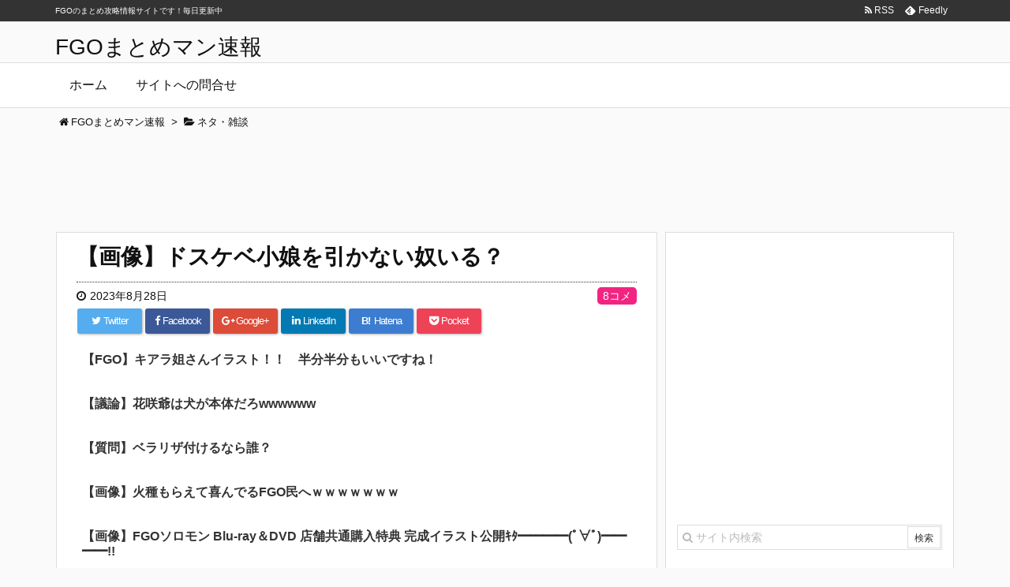

--- FILE ---
content_type: text/html; charset=UTF-8
request_url: https://xn--fgo-yb4b8dta56dif.xyz/86736
body_size: 18997
content:
<!DOCTYPE html>
<html lang="ja" itemscope itemtype="http://schema.org/WebPage">
<head prefix="og: http://ogp.me/ns# article: http://ogp.me/ns/article# fb: http://ogp.me/ns/fb#">
<meta charset="UTF-8" />
<meta http-equiv="X-UA-Compatible" content="IE=edge" />
<meta name="referrer" content="origin">
<meta name="viewport" content="width=device-width, initial-scale=1, user-scalable=yes" />
<title>【画像】ドスケベ小娘を引かない奴いる？ | FGOまとめマン速報</title>
<meta name="robots" content="max-image-preview:large" />
<link rel="dns-prefetch" href="//stats.wp.com" />
<link rel="dns-prefetch" href="//v0.wordpress.com" />
<link rel="dns-prefetch" href="//i0.wp.com" />
<meta name="description" content="323: 名無しさん 2023/08/28(月) 21:58:04.951 ドスケベ小娘を引かない奴いる？ホモ？ &nbsp; 326: 名無しさん 2023/08/28(月) 22:01:53.9..." />
<meta property="og:type" content="article" />
<meta property="og:url" content="https://xn--fgo-yb4b8dta56dif.xyz/86736" />
<meta property="og:title" content="【画像】ドスケベ小娘を引かない奴いる？ | FGOまとめマン速報" />
<meta property="og:description" content="323: 名無しさん 2023/08/28(月) 21:58:04.951 ドスケベ小娘を引かない奴いる？ホモ？ &nbsp; 326: 名無しさん 2023/08/28(月) ..." />
<meta property="og:image" content="https://i0.wp.com/xn--fgo-yb4b8dta56dif.xyz/wp-content/uploads/2023/08/a5oqPYe.jpg?fit=2532%2C1170&ssl=1" />
<meta property="og:site_name" content="FGOまとめマン速報" />
<meta property="og:locale" content="ja_JP" />
<meta property="article:section" content="ネタ・雑談" />
<meta property="article:published_time" content="2023-08-28T23:23:23Z" />
<meta property="article:modified_time" content="2023-08-28T22:43:00Z" />
<meta name="twitter:card" content="summary" />
<meta name="twitter:domain" content="xn--fgo-yb4b8dta56dif.xyz" />
		<!-- This site uses the Google Analytics by MonsterInsights plugin v8.15 - Using Analytics tracking - https://www.monsterinsights.com/ -->
							<script src="//www.googletagmanager.com/gtag/js?id=UA-110017189-1"  data-cfasync="false" data-wpfc-render="false" async></script>
			<script data-cfasync="false" data-wpfc-render="false">
				var mi_version = "8.15";
				var mi_track_user = true;
				var mi_no_track_reason = "";
				
								var disableStrs = [
															"ga-disable-UA-110017189-1",
									];

				/* Function to detect opted out users */
				function __gtagTrackerIsOptedOut() {
					for (var index = 0; index < disableStrs.length; index++) {
						if (document.cookie.indexOf(disableStrs[index] + "=true") > -1) {
							return true;
						}
					}

					return false;
				}

				/* Disable tracking if the opt-out cookie exists. */
				if (__gtagTrackerIsOptedOut()) {
					for (var index = 0; index < disableStrs.length; index++) {
						window[disableStrs[index]] = true;
					}
				}

				/* Opt-out function */
				function __gtagTrackerOptout() {
					for (var index = 0; index < disableStrs.length; index++) {
						document.cookie = disableStrs[index] + "=true; expires=Thu, 31 Dec 2099 23:59:59 UTC; path=/";
						window[disableStrs[index]] = true;
					}
				}

				if ("undefined" === typeof gaOptout) {
					function gaOptout() {
						__gtagTrackerOptout();
					}
				}
								window.dataLayer = window.dataLayer || [];

				window.MonsterInsightsDualTracker = {
					helpers: {},
					trackers: {},
				};
				if (mi_track_user) {
					function __gtagDataLayer() {
						dataLayer.push(arguments);
					}

					function __gtagTracker(type, name, parameters) {
						if (!parameters) {
							parameters = {};
						}

						if (parameters.send_to) {
							__gtagDataLayer.apply(null, arguments);
							return;
						}

						if (type === "event") {
							
														parameters.send_to = monsterinsights_frontend.ua;
							__gtagDataLayer(type, name, parameters);
													} else {
							__gtagDataLayer.apply(null, arguments);
						}
					}

					__gtagTracker("js", new Date());
					__gtagTracker("set", {
						"developer_id.dZGIzZG": true,
											});
															__gtagTracker("config", "UA-110017189-1", {"forceSSL":"true"} );
										window.gtag = __gtagTracker;										(function () {
						/* https://developers.google.com/analytics/devguides/collection/analyticsjs/ */
						/* ga and __gaTracker compatibility shim. */
						var noopfn = function () {
							return null;
						};
						var newtracker = function () {
							return new Tracker();
						};
						var Tracker = function () {
							return null;
						};
						var p = Tracker.prototype;
						p.get = noopfn;
						p.set = noopfn;
						p.send = function () {
							var args = Array.prototype.slice.call(arguments);
							args.unshift("send");
							__gaTracker.apply(null, args);
						};
						var __gaTracker = function () {
							var len = arguments.length;
							if (len === 0) {
								return;
							}
							var f = arguments[len - 1];
							if (typeof f !== "object" || f === null || typeof f.hitCallback !== "function") {
								if ("send" === arguments[0]) {
									var hitConverted, hitObject = false, action;
									if ("event" === arguments[1]) {
										if ("undefined" !== typeof arguments[3]) {
											hitObject = {
												"eventAction": arguments[3],
												"eventCategory": arguments[2],
												"eventLabel": arguments[4],
												"value": arguments[5] ? arguments[5] : 1,
											}
										}
									}
									if ("pageview" === arguments[1]) {
										if ("undefined" !== typeof arguments[2]) {
											hitObject = {
												"eventAction": "page_view",
												"page_path": arguments[2],
											}
										}
									}
									if (typeof arguments[2] === "object") {
										hitObject = arguments[2];
									}
									if (typeof arguments[5] === "object") {
										Object.assign(hitObject, arguments[5]);
									}
									if ("undefined" !== typeof arguments[1].hitType) {
										hitObject = arguments[1];
										if ("pageview" === hitObject.hitType) {
											hitObject.eventAction = "page_view";
										}
									}
									if (hitObject) {
										action = "timing" === arguments[1].hitType ? "timing_complete" : hitObject.eventAction;
										hitConverted = mapArgs(hitObject);
										__gtagTracker("event", action, hitConverted);
									}
								}
								return;
							}

							function mapArgs(args) {
								var arg, hit = {};
								var gaMap = {
									"eventCategory": "event_category",
									"eventAction": "event_action",
									"eventLabel": "event_label",
									"eventValue": "event_value",
									"nonInteraction": "non_interaction",
									"timingCategory": "event_category",
									"timingVar": "name",
									"timingValue": "value",
									"timingLabel": "event_label",
									"page": "page_path",
									"location": "page_location",
									"title": "page_title",
								};
								for (arg in args) {
																		if (!(!args.hasOwnProperty(arg) || !gaMap.hasOwnProperty(arg))) {
										hit[gaMap[arg]] = args[arg];
									} else {
										hit[arg] = args[arg];
									}
								}
								return hit;
							}

							try {
								f.hitCallback();
							} catch (ex) {
							}
						};
						__gaTracker.create = newtracker;
						__gaTracker.getByName = newtracker;
						__gaTracker.getAll = function () {
							return [];
						};
						__gaTracker.remove = noopfn;
						__gaTracker.loaded = true;
						window["__gaTracker"] = __gaTracker;
					})();
									} else {
										console.log("");
					(function () {
						function __gtagTracker() {
							return null;
						}

						window["__gtagTracker"] = __gtagTracker;
						window["gtag"] = __gtagTracker;
					})();
									}
			</script>
				<!-- / Google Analytics by MonsterInsights -->
		<link rel="canonical" href="https://xn--fgo-yb4b8dta56dif.xyz/86736" />
<link rel="shortlink" href="https://wp.me/p9b2I9-myY" />
<link rel="pingback" href="https://xn--fgo-yb4b8dta56dif.xyz/xmlrpc.php" />
<link rel="author" href="https://xn--fgo-yb4b8dta56dif.xyz/author/akiyama" />
<link rel="alternate" type="application/rss+xml" title="FGOまとめマン速報 RSS Feed" href="https://xn--fgo-yb4b8dta56dif.xyz/feed" />
<link rel="alternate" type="application/atom+xml" title="FGOまとめマン速報 Atom Feed" href="https://xn--fgo-yb4b8dta56dif.xyz/feed/atom" />
<link rel="preload" as="font" type="font/woff2" href="//xn--fgo-yb4b8dta56dif.xyz/wp-content/themes/luxeritas/fonts/fontawesome-webfont.woff2" crossorigin />
<link rel="preload" as="font" type="font/woff" href="//xn--fgo-yb4b8dta56dif.xyz/wp-content/themes/luxeritas/fonts/icomoon/fonts/icomoon.woff" crossorigin />
<link rel="stylesheet" id="luxe-css" href="//xn--fgo-yb4b8dta56dif.xyz/wp-content/themes/luxeritas/style.min.css?v=1768676739" media="all" />
<noscript><link rel="stylesheet" id="nav-css" href="//xn--fgo-yb4b8dta56dif.xyz/wp-content/themes/luxeritas/styles/nav.min.css?v=1768676739" media="all" /></noscript>
<noscript><link rel="stylesheet" id="async-css" href="//xn--fgo-yb4b8dta56dif.xyz/wp-content/themes/luxeritas/style.async.min.css?v=1768676739" media="all" /></noscript>
<link rel="stylesheet" id="wp-block-library-css" href="//xn--fgo-yb4b8dta56dif.xyz/wp-includes/css/dist/block-library/style.min.css" media="all" />
<style id="wp-block-library-inline-css">
.has-text-align-justify{text-align:justify;}
</style>
<link rel="stylesheet" id="jetpack-videopress-video-block-view-css" href="//xn--fgo-yb4b8dta56dif.xyz/wp-content/plugins/jetpack/jetpack_vendor/automattic/jetpack-videopress/build/block-editor/blocks/video/view.css?minify=false" media="all" />
<link rel="stylesheet" id="mediaelement-css" href="//xn--fgo-yb4b8dta56dif.xyz/wp-includes/js/mediaelement/mediaelementplayer-legacy.min.css" media="all" />
<link rel="stylesheet" id="wp-mediaelement-css" href="//xn--fgo-yb4b8dta56dif.xyz/wp-includes/js/mediaelement/wp-mediaelement.min.css" media="all" />
<style id="classic-theme-styles-inline-css">
/*! This file is auto-generated */
.wp-block-button__link{color:#fff;background-color:#32373c;border-radius:9999px;box-shadow:none;text-decoration:none;padding:calc(.667em + 2px) calc(1.333em + 2px);font-size:1.125em}.wp-block-file__button{background:#32373c;color:#fff;text-decoration:none}
</style>
<style id="global-styles-inline-css">
body{--wp--preset--color--black: #000000;--wp--preset--color--cyan-bluish-gray: #abb8c3;--wp--preset--color--white: #ffffff;--wp--preset--color--pale-pink: #f78da7;--wp--preset--color--vivid-red: #cf2e2e;--wp--preset--color--luminous-vivid-orange: #ff6900;--wp--preset--color--luminous-vivid-amber: #fcb900;--wp--preset--color--light-green-cyan: #7bdcb5;--wp--preset--color--vivid-green-cyan: #00d084;--wp--preset--color--pale-cyan-blue: #8ed1fc;--wp--preset--color--vivid-cyan-blue: #0693e3;--wp--preset--color--vivid-purple: #9b51e0;--wp--preset--gradient--vivid-cyan-blue-to-vivid-purple: linear-gradient(135deg,rgba(6,147,227,1) 0%,rgb(155,81,224) 100%);--wp--preset--gradient--light-green-cyan-to-vivid-green-cyan: linear-gradient(135deg,rgb(122,220,180) 0%,rgb(0,208,130) 100%);--wp--preset--gradient--luminous-vivid-amber-to-luminous-vivid-orange: linear-gradient(135deg,rgba(252,185,0,1) 0%,rgba(255,105,0,1) 100%);--wp--preset--gradient--luminous-vivid-orange-to-vivid-red: linear-gradient(135deg,rgba(255,105,0,1) 0%,rgb(207,46,46) 100%);--wp--preset--gradient--very-light-gray-to-cyan-bluish-gray: linear-gradient(135deg,rgb(238,238,238) 0%,rgb(169,184,195) 100%);--wp--preset--gradient--cool-to-warm-spectrum: linear-gradient(135deg,rgb(74,234,220) 0%,rgb(151,120,209) 20%,rgb(207,42,186) 40%,rgb(238,44,130) 60%,rgb(251,105,98) 80%,rgb(254,248,76) 100%);--wp--preset--gradient--blush-light-purple: linear-gradient(135deg,rgb(255,206,236) 0%,rgb(152,150,240) 100%);--wp--preset--gradient--blush-bordeaux: linear-gradient(135deg,rgb(254,205,165) 0%,rgb(254,45,45) 50%,rgb(107,0,62) 100%);--wp--preset--gradient--luminous-dusk: linear-gradient(135deg,rgb(255,203,112) 0%,rgb(199,81,192) 50%,rgb(65,88,208) 100%);--wp--preset--gradient--pale-ocean: linear-gradient(135deg,rgb(255,245,203) 0%,rgb(182,227,212) 50%,rgb(51,167,181) 100%);--wp--preset--gradient--electric-grass: linear-gradient(135deg,rgb(202,248,128) 0%,rgb(113,206,126) 100%);--wp--preset--gradient--midnight: linear-gradient(135deg,rgb(2,3,129) 0%,rgb(40,116,252) 100%);--wp--preset--font-size--small: 13px;--wp--preset--font-size--medium: 20px;--wp--preset--font-size--large: 36px;--wp--preset--font-size--x-large: 42px;--wp--preset--spacing--20: 0.44rem;--wp--preset--spacing--30: 0.67rem;--wp--preset--spacing--40: 1rem;--wp--preset--spacing--50: 1.5rem;--wp--preset--spacing--60: 2.25rem;--wp--preset--spacing--70: 3.38rem;--wp--preset--spacing--80: 5.06rem;--wp--preset--shadow--natural: 6px 6px 9px rgba(0, 0, 0, 0.2);--wp--preset--shadow--deep: 12px 12px 50px rgba(0, 0, 0, 0.4);--wp--preset--shadow--sharp: 6px 6px 0px rgba(0, 0, 0, 0.2);--wp--preset--shadow--outlined: 6px 6px 0px -3px rgba(255, 255, 255, 1), 6px 6px rgba(0, 0, 0, 1);--wp--preset--shadow--crisp: 6px 6px 0px rgba(0, 0, 0, 1);}:where(.is-layout-flex){gap: 0.5em;}:where(.is-layout-grid){gap: 0.5em;}body .is-layout-flow > .alignleft{float: left;margin-inline-start: 0;margin-inline-end: 2em;}body .is-layout-flow > .alignright{float: right;margin-inline-start: 2em;margin-inline-end: 0;}body .is-layout-flow > .aligncenter{margin-left: auto !important;margin-right: auto !important;}body .is-layout-constrained > .alignleft{float: left;margin-inline-start: 0;margin-inline-end: 2em;}body .is-layout-constrained > .alignright{float: right;margin-inline-start: 2em;margin-inline-end: 0;}body .is-layout-constrained > .aligncenter{margin-left: auto !important;margin-right: auto !important;}body .is-layout-constrained > :where(:not(.alignleft):not(.alignright):not(.alignfull)){max-width: var(--wp--style--global--content-size);margin-left: auto !important;margin-right: auto !important;}body .is-layout-constrained > .alignwide{max-width: var(--wp--style--global--wide-size);}body .is-layout-flex{display: flex;}body .is-layout-flex{flex-wrap: wrap;align-items: center;}body .is-layout-flex > *{margin: 0;}body .is-layout-grid{display: grid;}body .is-layout-grid > *{margin: 0;}:where(.wp-block-columns.is-layout-flex){gap: 2em;}:where(.wp-block-columns.is-layout-grid){gap: 2em;}:where(.wp-block-post-template.is-layout-flex){gap: 1.25em;}:where(.wp-block-post-template.is-layout-grid){gap: 1.25em;}.has-black-color{color: var(--wp--preset--color--black) !important;}.has-cyan-bluish-gray-color{color: var(--wp--preset--color--cyan-bluish-gray) !important;}.has-white-color{color: var(--wp--preset--color--white) !important;}.has-pale-pink-color{color: var(--wp--preset--color--pale-pink) !important;}.has-vivid-red-color{color: var(--wp--preset--color--vivid-red) !important;}.has-luminous-vivid-orange-color{color: var(--wp--preset--color--luminous-vivid-orange) !important;}.has-luminous-vivid-amber-color{color: var(--wp--preset--color--luminous-vivid-amber) !important;}.has-light-green-cyan-color{color: var(--wp--preset--color--light-green-cyan) !important;}.has-vivid-green-cyan-color{color: var(--wp--preset--color--vivid-green-cyan) !important;}.has-pale-cyan-blue-color{color: var(--wp--preset--color--pale-cyan-blue) !important;}.has-vivid-cyan-blue-color{color: var(--wp--preset--color--vivid-cyan-blue) !important;}.has-vivid-purple-color{color: var(--wp--preset--color--vivid-purple) !important;}.has-black-background-color{background-color: var(--wp--preset--color--black) !important;}.has-cyan-bluish-gray-background-color{background-color: var(--wp--preset--color--cyan-bluish-gray) !important;}.has-white-background-color{background-color: var(--wp--preset--color--white) !important;}.has-pale-pink-background-color{background-color: var(--wp--preset--color--pale-pink) !important;}.has-vivid-red-background-color{background-color: var(--wp--preset--color--vivid-red) !important;}.has-luminous-vivid-orange-background-color{background-color: var(--wp--preset--color--luminous-vivid-orange) !important;}.has-luminous-vivid-amber-background-color{background-color: var(--wp--preset--color--luminous-vivid-amber) !important;}.has-light-green-cyan-background-color{background-color: var(--wp--preset--color--light-green-cyan) !important;}.has-vivid-green-cyan-background-color{background-color: var(--wp--preset--color--vivid-green-cyan) !important;}.has-pale-cyan-blue-background-color{background-color: var(--wp--preset--color--pale-cyan-blue) !important;}.has-vivid-cyan-blue-background-color{background-color: var(--wp--preset--color--vivid-cyan-blue) !important;}.has-vivid-purple-background-color{background-color: var(--wp--preset--color--vivid-purple) !important;}.has-black-border-color{border-color: var(--wp--preset--color--black) !important;}.has-cyan-bluish-gray-border-color{border-color: var(--wp--preset--color--cyan-bluish-gray) !important;}.has-white-border-color{border-color: var(--wp--preset--color--white) !important;}.has-pale-pink-border-color{border-color: var(--wp--preset--color--pale-pink) !important;}.has-vivid-red-border-color{border-color: var(--wp--preset--color--vivid-red) !important;}.has-luminous-vivid-orange-border-color{border-color: var(--wp--preset--color--luminous-vivid-orange) !important;}.has-luminous-vivid-amber-border-color{border-color: var(--wp--preset--color--luminous-vivid-amber) !important;}.has-light-green-cyan-border-color{border-color: var(--wp--preset--color--light-green-cyan) !important;}.has-vivid-green-cyan-border-color{border-color: var(--wp--preset--color--vivid-green-cyan) !important;}.has-pale-cyan-blue-border-color{border-color: var(--wp--preset--color--pale-cyan-blue) !important;}.has-vivid-cyan-blue-border-color{border-color: var(--wp--preset--color--vivid-cyan-blue) !important;}.has-vivid-purple-border-color{border-color: var(--wp--preset--color--vivid-purple) !important;}.has-vivid-cyan-blue-to-vivid-purple-gradient-background{background: var(--wp--preset--gradient--vivid-cyan-blue-to-vivid-purple) !important;}.has-light-green-cyan-to-vivid-green-cyan-gradient-background{background: var(--wp--preset--gradient--light-green-cyan-to-vivid-green-cyan) !important;}.has-luminous-vivid-amber-to-luminous-vivid-orange-gradient-background{background: var(--wp--preset--gradient--luminous-vivid-amber-to-luminous-vivid-orange) !important;}.has-luminous-vivid-orange-to-vivid-red-gradient-background{background: var(--wp--preset--gradient--luminous-vivid-orange-to-vivid-red) !important;}.has-very-light-gray-to-cyan-bluish-gray-gradient-background{background: var(--wp--preset--gradient--very-light-gray-to-cyan-bluish-gray) !important;}.has-cool-to-warm-spectrum-gradient-background{background: var(--wp--preset--gradient--cool-to-warm-spectrum) !important;}.has-blush-light-purple-gradient-background{background: var(--wp--preset--gradient--blush-light-purple) !important;}.has-blush-bordeaux-gradient-background{background: var(--wp--preset--gradient--blush-bordeaux) !important;}.has-luminous-dusk-gradient-background{background: var(--wp--preset--gradient--luminous-dusk) !important;}.has-pale-ocean-gradient-background{background: var(--wp--preset--gradient--pale-ocean) !important;}.has-electric-grass-gradient-background{background: var(--wp--preset--gradient--electric-grass) !important;}.has-midnight-gradient-background{background: var(--wp--preset--gradient--midnight) !important;}.has-small-font-size{font-size: var(--wp--preset--font-size--small) !important;}.has-medium-font-size{font-size: var(--wp--preset--font-size--medium) !important;}.has-large-font-size{font-size: var(--wp--preset--font-size--large) !important;}.has-x-large-font-size{font-size: var(--wp--preset--font-size--x-large) !important;}
.wp-block-navigation a:where(:not(.wp-element-button)){color: inherit;}
:where(.wp-block-post-template.is-layout-flex){gap: 1.25em;}:where(.wp-block-post-template.is-layout-grid){gap: 1.25em;}
:where(.wp-block-columns.is-layout-flex){gap: 2em;}:where(.wp-block-columns.is-layout-grid){gap: 2em;}
.wp-block-pullquote{font-size: 1.5em;line-height: 1.6;}
</style>
<link rel="stylesheet" id="rss-antenna-style-css" href="//xn--fgo-yb4b8dta56dif.xyz/wp-content/plugins/rss-antenna/rss-antenna.css" media="all" />
<link rel="stylesheet" id="wpt-twitter-feed-css" href="//xn--fgo-yb4b8dta56dif.xyz/wp-content/plugins/wp-to-twitter/css/twitter-feed.css" media="all" />
<link rel="stylesheet" id="jetpack_css-css" href="//xn--fgo-yb4b8dta56dif.xyz/wp-content/plugins/jetpack/css/jetpack.css" media="all" />
      <script>
      if (document.location.protocol != "https:") {
          document.location = document.URL.replace(/^http:/i, "https:");
      }
      </script>
      <script src="//xn--fgo-yb4b8dta56dif.xyz/wp-content/themes/luxeritas/js/luxe.async.min.js?v=1768676739" id="async-js" async defer></script>
<script src="//xn--fgo-yb4b8dta56dif.xyz/wp-includes/js/jquery/jquery.min.js" id="jquery-core-js"></script>
<script src="//xn--fgo-yb4b8dta56dif.xyz/wp-includes/js/jquery/jquery-migrate.min.js" id="jquery-migrate-js"></script>
<script src="//xn--fgo-yb4b8dta56dif.xyz/wp-content/themes/luxeritas/js/luxe.min.js?v=1768676739" id="luxe-js" async defer></script>
<script src="//xn--fgo-yb4b8dta56dif.xyz/wp-content/plugins/google-analytics-for-wordpress/assets/js/frontend-gtag.min.js" id="monsterinsights-frontend-script-js"></script>
<script data-cfasync="false" data-wpfc-render="false" id="monsterinsights-frontend-script-js-extra">/* <![CDATA[ */
var monsterinsights_frontend = {"js_events_tracking":"true","download_extensions":"doc,pdf,ppt,zip,xls,docx,pptx,xlsx","inbound_paths":"[]","home_url":"https:\/\/xn--fgo-yb4b8dta56dif.xyz","hash_tracking":"false","ua":"UA-110017189-1","v4_id":""};/* ]]> */
</script>
<link rel="https://api.w.org/" href="https://xn--fgo-yb4b8dta56dif.xyz/wp-json/" /><link rel="alternate" type="application/json" href="https://xn--fgo-yb4b8dta56dif.xyz/wp-json/wp/v2/posts/86736" /><link rel="alternate" type="application/json+oembed" href="https://xn--fgo-yb4b8dta56dif.xyz/wp-json/oembed/1.0/embed?url=https%3A%2F%2Fxn--fgo-yb4b8dta56dif.xyz%2F86736" />
<link rel="alternate" type="text/xml+oembed" href="https://xn--fgo-yb4b8dta56dif.xyz/wp-json/oembed/1.0/embed?url=https%3A%2F%2Fxn--fgo-yb4b8dta56dif.xyz%2F86736&#038;format=xml" />
	<style>img#wpstats{display:none}</style>
		
<!-- Jetpack Open Graph Tags -->
<meta property="og:type" content="article" />
<meta property="og:title" content="【画像】ドスケベ小娘を引かない奴いる？" />
<meta property="og:url" content="https://xn--fgo-yb4b8dta56dif.xyz/86736" />
<meta property="og:description" content="詳しくは投稿をご覧ください。" />
<meta property="article:published_time" content="2023-08-28T14:23:23+00:00" />
<meta property="article:modified_time" content="2023-08-28T13:43:00+00:00" />
<meta property="og:site_name" content="FGOまとめマン速報" />
<meta property="og:image" content="https://i0.wp.com/xn--fgo-yb4b8dta56dif.xyz/wp-content/uploads/2023/08/a5oqPYe.jpg?fit=1200%2C555&#038;ssl=1" />
<meta property="og:image:width" content="1200" />
<meta property="og:image:height" content="555" />
<meta property="og:image:alt" content="" />
<meta property="og:locale" content="ja_JP" />

<!-- End Jetpack Open Graph Tags -->
<link rel="icon" href="https://i0.wp.com/xn--fgo-yb4b8dta56dif.xyz/wp-content/uploads/2017/09/cropped-512x512bb.jpg?fit=32%2C32&#038;ssl=1" sizes="32x32" />
<link rel="icon" href="https://i0.wp.com/xn--fgo-yb4b8dta56dif.xyz/wp-content/uploads/2017/09/cropped-512x512bb.jpg?fit=192%2C192&#038;ssl=1" sizes="192x192" />
<link rel="apple-touch-icon" href="https://i0.wp.com/xn--fgo-yb4b8dta56dif.xyz/wp-content/uploads/2017/09/cropped-512x512bb.jpg?fit=180%2C180&#038;ssl=1" />
<meta name="msapplication-TileImage" content="https://i0.wp.com/xn--fgo-yb4b8dta56dif.xyz/wp-content/uploads/2017/09/cropped-512x512bb.jpg?fit=270%2C270&#038;ssl=1" />
<style id="wp-custom-css">/*
ここに独自の CSS を追加することができます。

詳しくは上のヘルプアイコンをクリックしてください。
*/

div#glssp_div_container {
    z-index: 2147483640!important;
}
div#head-in {
    margin-top: 40px;
}</style><script>
window._wpemojiSettings = {"baseUrl":"https:\/\/s.w.org\/images\/core\/emoji\/14.0.0\/72x72\/","ext":".png","svgUrl":"https:\/\/s.w.org\/images\/core\/emoji\/14.0.0\/svg\/","svgExt":".svg","source":{"concatemoji":"https:\/\/xn--fgo-yb4b8dta56dif.xyz\/wp-includes\/js\/wp-emoji-release.min.js"}};
/*! This file is auto-generated */
!function(i,n){var o,s,e;function c(e){try{var t={supportTests:e,timestamp:(new Date).valueOf()};sessionStorage.setItem(o,JSON.stringify(t))}catch(e){}}function p(e,t,n){e.clearRect(0,0,e.canvas.width,e.canvas.height),e.fillText(t,0,0);var t=new Uint32Array(e.getImageData(0,0,e.canvas.width,e.canvas.height).data),r=(e.clearRect(0,0,e.canvas.width,e.canvas.height),e.fillText(n,0,0),new Uint32Array(e.getImageData(0,0,e.canvas.width,e.canvas.height).data));return t.every(function(e,t){return e===r[t]})}function u(e,t,n){switch(t){case"flag":return n(e,"\ud83c\udff3\ufe0f\u200d\u26a7\ufe0f","\ud83c\udff3\ufe0f\u200b\u26a7\ufe0f")?!1:!n(e,"\ud83c\uddfa\ud83c\uddf3","\ud83c\uddfa\u200b\ud83c\uddf3")&&!n(e,"\ud83c\udff4\udb40\udc67\udb40\udc62\udb40\udc65\udb40\udc6e\udb40\udc67\udb40\udc7f","\ud83c\udff4\u200b\udb40\udc67\u200b\udb40\udc62\u200b\udb40\udc65\u200b\udb40\udc6e\u200b\udb40\udc67\u200b\udb40\udc7f");case"emoji":return!n(e,"\ud83e\udef1\ud83c\udffb\u200d\ud83e\udef2\ud83c\udfff","\ud83e\udef1\ud83c\udffb\u200b\ud83e\udef2\ud83c\udfff")}return!1}function f(e,t,n){var r="undefined"!=typeof WorkerGlobalScope&&self instanceof WorkerGlobalScope?new OffscreenCanvas(300,150):i.createElement("canvas"),a=r.getContext("2d",{willReadFrequently:!0}),o=(a.textBaseline="top",a.font="600 32px Arial",{});return e.forEach(function(e){o[e]=t(a,e,n)}),o}function t(e){var t=i.createElement("script");t.src=e,t.defer=!0,i.head.appendChild(t)}"undefined"!=typeof Promise&&(o="wpEmojiSettingsSupports",s=["flag","emoji"],n.supports={everything:!0,everythingExceptFlag:!0},e=new Promise(function(e){i.addEventListener("DOMContentLoaded",e,{once:!0})}),new Promise(function(t){var n=function(){try{var e=JSON.parse(sessionStorage.getItem(o));if("object"==typeof e&&"number"==typeof e.timestamp&&(new Date).valueOf()<e.timestamp+604800&&"object"==typeof e.supportTests)return e.supportTests}catch(e){}return null}();if(!n){if("undefined"!=typeof Worker&&"undefined"!=typeof OffscreenCanvas&&"undefined"!=typeof URL&&URL.createObjectURL&&"undefined"!=typeof Blob)try{var e="postMessage("+f.toString()+"("+[JSON.stringify(s),u.toString(),p.toString()].join(",")+"));",r=new Blob([e],{type:"text/javascript"}),a=new Worker(URL.createObjectURL(r),{name:"wpTestEmojiSupports"});return void(a.onmessage=function(e){c(n=e.data),a.terminate(),t(n)})}catch(e){}c(n=f(s,u,p))}t(n)}).then(function(e){for(var t in e)n.supports[t]=e[t],n.supports.everything=n.supports.everything&&n.supports[t],"flag"!==t&&(n.supports.everythingExceptFlag=n.supports.everythingExceptFlag&&n.supports[t]);n.supports.everythingExceptFlag=n.supports.everythingExceptFlag&&!n.supports.flag,n.DOMReady=!1,n.readyCallback=function(){n.DOMReady=!0}}).then(function(){return e}).then(function(){var e;n.supports.everything||(n.readyCallback(),(e=n.source||{}).concatemoji?t(e.concatemoji):e.wpemoji&&e.twemoji&&(t(e.twemoji),t(e.wpemoji)))}))}((window,document),window._wpemojiSettings);
</script>
<style>
img.wp-smiley,
img.emoji {
	display: inline !important;
	border: none !important;
	box-shadow: none !important;
	height: 1em !important;
	width: 1em !important;
	margin: 0 0.07em !important;
	vertical-align: -0.1em !important;
	background: none !important;
	padding: 0 !important;
}
</style>
	
	<div class="pcnone">
<!-- interstitial_ここから -->

<!-- interstitial_ここまで -->
	</div>

<!-- Google Tag Manager -->
<script>(function(w,d,s,l,i){w[l]=w[l]||[];w[l].push({'gtm.start':
new Date().getTime(),event:'gtm.js'});var f=d.getElementsByTagName(s)[0],
j=d.createElement(s),dl=l!='dataLayer'?'&l='+l:'';j.async=true;j.src=
'https://www.googletagmanager.com/gtm.js?id='+i+dl;f.parentNode.insertBefore(j,f);
})(window,document,'script','dataLayer','GTM-NV8QTZW');</script>
<!-- End Google Tag Manager -->

<!-- Adstir ADX HEAD -->
<script async src="https://securepubads.g.doubleclick.net/tag/js/gpt.js"></script>
<script>
  window.googletag = window.googletag || {cmd: []};
  googletag.cmd.push(function() {
    googletag.defineSlot('/34264398,22546323020/adstir_5594_64513_163465', [[300, 250], 'fluid', [336, 280]], 'div-gpt-ad-1628759365137-0').addService(googletag.pubads());
    googletag.defineSlot('/34264398,22546323020/adstir_5594_64513_163572', [[336, 280], [300, 250], 'fluid'], 'div-gpt-ad-1628748801786-0').addService(googletag.pubads());
    googletag.defineSlot('/34264398,22546323020/adstir_5594_64513_163573', ['fluid', [336, 280], [300, 250]], 'div-gpt-ad-1628748836665-0').addService(googletag.pubads());
    googletag.defineSlot('/34264398,22546323020/adstir_5594_64513_163574', [[300, 250], [336, 280], 'fluid'], 'div-gpt-ad-1628748865111-0').addService(googletag.pubads());
    googletag.defineSlot('/34264398,22546323020/adstir_5594_64513_163577', [[300, 250], [336, 280], 'fluid'], 'div-gpt-ad-1628748887195-0').addService(googletag.pubads());
    googletag.defineSlot('/34264398,22546323020/adstir_5594_64513_227924', ['fluid', [300, 250], [336, 280]], 'div-gpt-ad-1629248411692-0').addService(googletag.pubads());
    googletag.defineSlot('/34264398,22546323020/adstir_5594_64513_227925', ['fluid', [336, 280], [300, 250]], 'div-gpt-ad-1629184681753-0').addService(googletag.pubads());
    googletag.defineSlot('/34264398,22546323020/adstir_5594_64513_227926', [[336, 280], 'fluid', [300, 250]], 'div-gpt-ad-1629184706223-0').addService(googletag.pubads());
    googletag.pubads().enableSingleRequest();
    googletag.enableServices();
  });
</script>



</head>
<body data-rsssl=1 class="post-template-default single single-post postid-86736 single-format-standard">

<!-- Google Tag Manager (noscript) -->
<noscript><iframe src="https://www.googletagmanager.com/ns.html?id=GTM-NV8QTZW"
height="0" width="0" style="display:none;visibility:hidden"></iframe></noscript>
<!-- End Google Tag Manager (noscript) -->

<div id="header" itemscope itemtype="https://schema.org/WPHeader">
<header>
<div id="head-in">
<div class="head-cover">
<div class="info" itemscope itemtype="http://schema.org/WebSite">
<p class="sitename"><a href="https://xn--fgo-yb4b8dta56dif.xyz/" itemprop="url"><span itemprop="name about">FGOまとめマン速報</span></a></p>
<!--
<p class="desc" itemprop="alternativeHeadline">FGOのまとめ攻略情報サイトです！毎日更新中</p>
-->
</div><!--/.info-->
</div><!--/.head-cover-->
<nav itemscope itemtype="http://schema.org/SiteNavigationElement">
<div id="nav">
<div id="gnavi">
<div class="menu"><ul>
<li ><a itemprop="url" href="https://xn--fgo-yb4b8dta56dif.xyz/"><span itemprop="name">ホーム</span></a></li><li class="page_item page-item-30"><a itemprop="url" href="https://xn--fgo-yb4b8dta56dif.xyz/toiawase"><span itemprop="name">サイトへの問合せ</span></a></li>
</ul></div>
<div id="data-prev" data-prev="https://xn--fgo-yb4b8dta56dif.xyz/86739"></div>
<div id="data-next" data-next="https://xn--fgo-yb4b8dta56dif.xyz/86741"></div>
<ul class="mobile-nav">
<li class="mob-menu"><i class="fa fa-list fa-fw"></i><p>Menu</p></li>
<li class="mob-side"><i class="fa fa-exchange"></i><p>Sidebar</p></li>
<li class="mob-prev"><i>&laquo;</i><p>Prev</p></li>
<li class="mob-next"><i>&raquo;</i><p>Next</p></li>
<li class="mob-search"><i class="fa fa-search"></i><p>Search</p></li>
</ul>
</div><!--/#gnavi-->
<div class="cboth"></div>
</div><!--/#nav-->
<div class="band">
<div id="head-band">
<div class="band-menu">

<div class="description" itemprop="alternativeHeadline">FGOのまとめ攻略情報サイトです！毎日更新中</div>

<ul><li><span class="snsf rss"><a href="https://xn--fgo-yb4b8dta56dif.xyz/feed" target="_blank" title="RSS" rel="nofollow" itemprop="sameAs url">&nbsp;<i class="fa fa-rss"></i>&nbsp;<span class="fname">RSS</span>&nbsp;</a></span></li>
<li><span class="snsf feedly"><a href="//feedly.com/index.html#subscription/feed/https%3A%2F%2Fxn--fgo-yb4b8dta56dif.xyz%2Ffeed" target="_blank" title="Feedly" rel="nofollow" itemprop="sameAs url">&nbsp;<i class="ico-feedly"></i>&nbsp;<span class="fname">Feedly</span>&nbsp;</a></span></li>
</ul>
</div>
</div><!--/#head-band-->
</div><!--/.band-->
</nav>
</div><!--/#head-in-->
</header>
</div><!--/#header-->
<div class="container">
<div itemprop="breadcrumb">
<ol id="breadcrumb" itemscope itemtype="http://schema.org/BreadcrumbList">
<li itemscope itemtype="http://schema.org/ListItem" itemprop="itemListElement"><i class="fa fa-home fa-fw"></i><a itemprop="item" href="https://xn--fgo-yb4b8dta56dif.xyz/"><span itemprop="name">FGOまとめマン速報</span></a><meta itemprop="position" content="1" /><i class="arrow">&gt;</i></li><li itemscope itemtype="http://schema.org/ListItem" itemprop="itemListElement"><i class="fa fa-folder-open"></i><a itemprop="item" href="https://xn--fgo-yb4b8dta56dif.xyz/category/%e3%83%8d%e3%82%bf%e3%83%bb%e9%9b%91%e8%ab%87"><span itemprop="name">ネタ・雑談</span></a><meta itemprop="position" content="2" /></li></ol><!--/breadcrumb-->
</div>
<div id="classictextwidget-9" class="widget head-under classic-textwidget custom-classic-textwidget">			<div class="classic-text-widget"><div class="ad">
<script async src="//pagead2.googlesyndication.com/pagead/js/adsbygoogle.js"></script>
<!-- FGO_PC_ヘッダー下 -->
<ins class="adsbygoogle"
     style="display:inline-block;width:728px;height:90px"
     data-ad-client="ca-pub-2241391442813877"
     data-ad-slot="4929621300"></ins>
<script>
(adsbygoogle = window.adsbygoogle || []).push({});
</script>
</div></div>
		</div><div id="primary" class="clearfix">
<div id="main">
<main>
<article>
<div id="core" class="grid">
<div itemprop="mainEntityOfPage" id="post-86736" class="post post-86736 type-post status-publish format-standard has-post-thumbnail hentry category-6">
<h1 class="entry-title" itemprop="headline name">【画像】ドスケベ小娘を引かない奴いる？</h1>
<div class="clearfix">
<p class="meta"><i class="fa fa-clock-o"></i><span class="date published"><time class="entry-date updated" datetime="2023-08-28T23:23:23+09:00" itemprop="datePublished">2023年8月28日</time></span> <span class='commentnum'><a href='https://xn--fgo-yb4b8dta56dif.xyz/86736#comments'>8コメ</a></span></p><aside>
<div id="sns-tops">
<div class="sns-c">
<ul class="snsb clearfix">
<!--twitter-->
<li class="twitter"><a href="//twitter.com/share?text=%E3%80%90%E7%94%BB%E5%83%8F%E3%80%91%E3%83%89%E3%82%B9%E3%82%B1%E3%83%99%E5%B0%8F%E5%A8%98%E3%82%92%E5%BC%95%E3%81%8B%E3%81%AA%E3%81%84%E5%A5%B4%E3%81%84%E3%82%8B%EF%BC%9F%20%7C%20FGO%E3%81%BE%E3%81%A8%E3%82%81%E3%83%9E%E3%83%B3%E9%80%9F%E5%A0%B1&amp;url=https://xn--fgo-yb4b8dta56dif.xyz/86736" title="Tweet" target="_blank" rel="nofollow"><i class="fa fa-twitter">&nbsp;</i><span class="snsname">Twitter</span></a></li>
<!--facebook-->
<li class="facebook"><a href="//www.facebook.com/sharer/sharer.php?u=https://xn--fgo-yb4b8dta56dif.xyz/86736&amp;t=%E3%80%90%E7%94%BB%E5%83%8F%E3%80%91%E3%83%89%E3%82%B9%E3%82%B1%E3%83%99%E5%B0%8F%E5%A8%98%E3%82%92%E5%BC%95%E3%81%8B%E3%81%AA%E3%81%84%E5%A5%B4%E3%81%84%E3%82%8B%EF%BC%9F%20%7C%20FGO%E3%81%BE%E3%81%A8%E3%82%81%E3%83%9E%E3%83%B3%E9%80%9F%E5%A0%B1" title="Share on Facebook" target="_blank" rel="nofollow"><i class="fa fa-facebook">&nbsp;</i><span class="snsname">Facebook</span></a></li>
<!--google+1-->
<li class="google"><a href="//plus.google.com/share?url=https://xn--fgo-yb4b8dta56dif.xyz/86736" onclick="javascript:window.open(this.href, '', 'menubar=no,toolbar=no,resizable=yes,scrollbars=yes,height=600,width=600');return false;" title="Google+" target="_blank" rel="nofollow"><i class="fa fa-google-plus">&nbsp;</i><span class="snsname">Google+</span></a></li>
<!--linkedin-->
<li class="linkedin"><a href="//www.linkedin.com/shareArticle?mini=true&amp;url=https://xn--fgo-yb4b8dta56dif.xyz/86736&amp;title=%E3%80%90%E7%94%BB%E5%83%8F%E3%80%91%E3%83%89%E3%82%B9%E3%82%B1%E3%83%99%E5%B0%8F%E5%A8%98%E3%82%92%E5%BC%95%E3%81%8B%E3%81%AA%E3%81%84%E5%A5%B4%E3%81%84%E3%82%8B%EF%BC%9F%20%7C%20FGO%E3%81%BE%E3%81%A8%E3%82%81%E3%83%9E%E3%83%B3%E9%80%9F%E5%A0%B1&amp;summary=323%3A%20%E5%90%8D%E7%84%A1%E3%81%97%E3%81%95%E3%82%93%202023%2F08%2F28%28%E6%9C%88%29%2021%3A58%3A04.951%20%E3%83%89%E3%82%B9%E3%82%B1%E3%83%99%E5%B0%8F%E5%A8%98%E3%82%92%E5%BC%95%E3%81%8B%E3%81%AA%E3%81%84%E5%A5%B4%E3%81%84%E3%82%8B%EF%BC%9F%E3%83%9B%E3%83%A2%EF%BC%9F%20%26nbsp%3B%20326%3A%20%E5%90%8D%E7%84%A1%E3%81%97%E3%81%95%E3%82%93%202023%2F08%2F28%28%E6%9C%88%29%2022%3A01%3A53.9..." title="Share on LinkedIn" target="_blank" rel="nofollow"><i class="fa fa-linkedin">&nbsp;</i><span class="snsname">LinkedIn</span></a></li>
<!--hatena-->
<li class="hatena"><a href="//b.hatena.ne.jp/add?mode=confirm&amp;url=https://xn--fgo-yb4b8dta56dif.xyz/86736&amp;title=%E3%80%90%E7%94%BB%E5%83%8F%E3%80%91%E3%83%89%E3%82%B9%E3%82%B1%E3%83%99%E5%B0%8F%E5%A8%98%E3%82%92%E5%BC%95%E3%81%8B%E3%81%AA%E3%81%84%E5%A5%B4%E3%81%84%E3%82%8B%EF%BC%9F%20%7C%20FGO%E3%81%BE%E3%81%A8%E3%82%81%E3%83%9E%E3%83%B3%E9%80%9F%E5%A0%B1" title="Bookmark at Hatena" target="_blank" rel="nofollow"><i class="fa fa-hatena">B!</i>&nbsp;<span class="snsname">Hatena</span></a></li>
<!--pocket-->
<li class="pocket"><a href="//getpocket.com/edit?url=https://xn--fgo-yb4b8dta56dif.xyz/86736" title="Pocket: Read it Later" target="_blank" rel="nofollow"><i class="fa fa-get-pocket">&nbsp;</i><span class="snsname">Pocket</span></a></li>
</ul>
<div class="clearfix"></div>
</div>
</div>
</aside>
<div id="classictextwidget-5" class="widget post-title-under classic-textwidget custom-classic-textwidget">			<div class="classic-text-widget"><div class='rss-antenna'>
<ul class="widgets-list-layout no-grav">
	
<li>
	<div class='rss-item'>
	<a href="https://fgo.matomegamer.com/rssview/274363" target="_blank" rel="nofollow" onclick="_gaq.push(['_trackEvent', 'RSS-2', 'fgo.matomegamer.com', '【FGO】キアラ姐さんイラスト！！　半分半分もいいですね！', , true]);">
		<p class='title'>
			【FGO】キアラ姐さんイラスト！！　半分半分もいいですね！		</p>
		<p class='info'>
			<!-- <span class='sitename'>[まとめゲーマー] 2026/01/18 01:20</span> -->
		</p>
					<p class='description-only'>
							</p>
				<!-- <br> -->
	</a>
	</div>
</li>
	
<li>
	<div class='rss-item'>
	<a href="https://fgo.wakuwakugamer.net/view/1302302" target="_blank" rel="nofollow" onclick="_gaq.push(['_trackEvent', 'RSS-2', 'fgo.wakuwakugamer.net', '【議論】花咲爺は犬が本体だろwwwwww', , true]);">
		<p class='title'>
			【議論】花咲爺は犬が本体だろwwwwww		</p>
		<p class='info'>
			<!-- <span class='sitename'>[FGO攻略まとめアンテナ速報] 2026/01/17 23:01</span> -->
		</p>
					<p class='description-only'>
							</p>
				<!-- <br> -->
	</a>
	</div>
</li>
	
<li>
	<div class='rss-item'>
	<a href="http://fategrandorder.atna.jp/items/view/328233" target="_blank" rel="nofollow" onclick="_gaq.push(['_trackEvent', 'RSS-2', 'fategrandorder.atna.jp', '【質問】ベラリザ付けるなら誰？', , true]);">
		<p class='title'>
			【質問】ベラリザ付けるなら誰？		</p>
		<p class='info'>
			<!-- <span class='sitename'>[antenamaker] 2021/10/30 00:30</span> -->
		</p>
					<p class='description-only'>
							</p>
				<!-- <br> -->
	</a>
	</div>
</li>
	
<li>
	<div class='rss-item'>
	<a href="http://fategrandorder.atna.jp/items/view/328231" target="_blank" rel="nofollow" onclick="_gaq.push(['_trackEvent', 'RSS-2', 'fategrandorder.atna.jp', '【画像】火種もらえて喜んでるFGO民へｗｗｗｗｗｗｗ', , true]);">
		<p class='title'>
			【画像】火種もらえて喜んでるFGO民へｗｗｗｗｗｗｗ		</p>
		<p class='info'>
			<!-- <span class='sitename'>[antenamaker] 2021/10/30 00:29</span> -->
		</p>
					<p class='description-only'>
							</p>
				<!-- <br> -->
	</a>
	</div>
</li>
	
<li>
	<div class='rss-item'>
	<a href="http://fategrandorder.atna.jp/items/view/328229" target="_blank" rel="nofollow" onclick="_gaq.push(['_trackEvent', 'RSS-2', 'fategrandorder.atna.jp', '【画像】FGOソロモン Blu-ray＆DVD 店舗共通購入特典 完成イラスト公開ｷﾀ━━━━(ﾟ∀ﾟ)━━━━!!', , true]);">
		<p class='title'>
			【画像】FGOソロモン Blu-ray＆DVD 店舗共通購入特典 完成イラスト公開ｷﾀ━━━━(ﾟ∀ﾟ)━━━━!!		</p>
		<p class='info'>
			<!-- <span class='sitename'>[antenamaker] 2021/10/30 00:28</span> -->
		</p>
					<p class='description-only'>
							</p>
				<!-- <br> -->
	</a>
	</div>
</li>
	
<li>
	<div class='rss-item'>
	<a href="http://fategrandorder.atna.jp/items/view/328225" target="_blank" rel="nofollow" onclick="_gaq.push(['_trackEvent', 'RSS-2', 'fategrandorder.atna.jp', '【疑問】弓の☆5いないんだけど今の環境的にジャンヌ狙うよりイシュタル待つべきかね？？？', , true]);">
		<p class='title'>
			【疑問】弓の☆5いないんだけど今の環境的にジャンヌ狙うよりイシュタル待つべきかね？？？		</p>
		<p class='info'>
			<!-- <span class='sitename'>[antenamaker] 2021/10/30 00:27</span> -->
		</p>
					<p class='description-only'>
							</p>
				<!-- <br> -->
	</a>
	</div>
</li>
	
<li>
	<div class='rss-item'>
	<a href="http://fategrandorder.atna.jp/items/view/328226" target="_blank" rel="nofollow" onclick="_gaq.push(['_trackEvent', 'RSS-2', 'fategrandorder.atna.jp', '【ネタ】あの鯖のサンタあくしろや！！！！！！！！！！！！', , true]);">
		<p class='title'>
			【ネタ】あの鯖のサンタあくしろや！！！！！！！！！！！！		</p>
		<p class='info'>
			<!-- <span class='sitename'>[antenamaker] 2021/10/30 00:26</span> -->
		</p>
					<p class='description-only'>
							</p>
				<!-- <br> -->
	</a>
	</div>
</li>
	</ul>
</div>
</div>
		</div>
<p><span id="more-86736"></span></p>
<dl>
<dt>323: <span style="color: green;font-weight: bold">名無しさん</span> <span style="color: gray"> 2023/08/28(月) 21:58:04.951 </span>
</dt>
<dd class="t_b" style="font-weight: bold;font-size: 20px;line-height: 27px;color: #ff00ff;padding-left: 10px;margin-bottom: 45px">ドスケベ小娘を引かない奴いる？ホモ？<br>
<a href="https://i0.wp.com/xn--fgo-yb4b8dta56dif.xyz/wp-content/uploads/2023/08/a5oqPYe.jpg?ssl=1" class="external"><img decoding="async" fetchpriority="high" class="aligncenter size-full wp-image-86737" src="https://i0.wp.com/xn--fgo-yb4b8dta56dif.xyz/wp-content/uploads/2023/08/a5oqPYe.jpg?resize=2532%2C1170&#038;ssl=1" alt="" width="2532" height="1170" srcset="https://i0.wp.com/xn--fgo-yb4b8dta56dif.xyz/wp-content/uploads/2023/08/a5oqPYe.jpg?w=2532&amp;ssl=1 2532w, https://i0.wp.com/xn--fgo-yb4b8dta56dif.xyz/wp-content/uploads/2023/08/a5oqPYe.jpg?resize=320%2C148&amp;ssl=1 320w, https://i0.wp.com/xn--fgo-yb4b8dta56dif.xyz/wp-content/uploads/2023/08/a5oqPYe.jpg?resize=620%2C286&amp;ssl=1 620w, https://i0.wp.com/xn--fgo-yb4b8dta56dif.xyz/wp-content/uploads/2023/08/a5oqPYe.jpg?resize=768%2C355&amp;ssl=1 768w, https://i0.wp.com/xn--fgo-yb4b8dta56dif.xyz/wp-content/uploads/2023/08/a5oqPYe.jpg?resize=1536%2C710&amp;ssl=1 1536w, https://i0.wp.com/xn--fgo-yb4b8dta56dif.xyz/wp-content/uploads/2023/08/a5oqPYe.jpg?resize=2048%2C946&amp;ssl=1 2048w" sizes="(max-width: 1000px) 100vw, 1000px" data-recalc-dims="1"></a>
</dd>
</dl>
<p> </p>
<dl>
<dt style="margin-left: 10px">326: <span style="color: green;font-weight: bold">名無しさん</span> <span style="color: gray"> 2023/08/28(月) 22:01:53.905 </span>
</dt>
<dd class="t_b t_i" style="font-weight: bold;padding-left: 10px;margin-left: 10px;margin-bottom: 45px">
<span class="anchor" style="color: mediumblue">&gt;&gt;323</span><br>
ペコトリアありがとう</dd>
</dl>
<p> </p>
<dl>
<dt style="margin-left: 10px">339: <span style="color: green;font-weight: bold">名無しさん</span> <span style="color: gray"> 2023/08/28(月) 22:09:47.187 </span>
</dt>
<dd class="t_b t_i" style="font-weight: bold;padding-left: 10px;margin-left: 10px;margin-bottom: 45px">
<span class="anchor" style="color: mediumblue">&gt;&gt;323</span><br>
俺たちが愛したセイバーはこんな服着ない</dd>
<div class="ad">
<script async src="https://pagead2.googlesyndication.com/pagead/js/adsbygoogle.js?client=ca-pub-2241391442813877" crossorigin="anonymous"></script>
<!-- FGO_PC_記事中 -->
<ins class="adsbygoogle" style="display:inline-block;width:336px;height:280px" data-ad-client="ca-pub-2241391442813877" data-ad-slot="3919791965"></ins>
<script>
     (adsbygoogle = window.adsbygoogle || []).push({});
</script>
</div>
</dl>
<p> </p>
<dl>
<dt style="margin-left: 10px">343: <span style="color: green;font-weight: bold">名無しさん</span> <span style="color: gray"> 2023/08/28(月) 22:14:13.199 </span>
</dt>
<dd class="t_b t_i" style="font-weight: bold;padding-left: 10px;margin-left: 10px;margin-bottom: 45px">
<span class="anchor" style="color: mediumblue">&gt;&gt;339</span><br>
裸にはなるのにな</dd>
</dl>
<p> </p>
<dl>
<dt>334: <span style="color: green;font-weight: bold">名無しさん</span> <span style="color: gray"> 2023/08/28(月) 22:07:15.595 </span>
</dt>
<dd class="t_b" style="font-weight: bold;padding-left: 10px;margin-bottom: 45px">バサトリアってなんでうさぎのコスしてるんだっけ<br>
レースの時に着てたからなんか意味があったんだろうけど忘れたわ</dd>
</dl>
<p> </p>
<dl>
<dt style="margin-left: 10px">340: <span style="color: green;font-weight: bold">名無しさん</span> <span style="color: gray"> 2023/08/28(月) 22:10:01.912 </span>
</dt>
<dd class="t_b t_i" style="font-weight: bold;padding-left: 10px;margin-left: 10px;margin-bottom: 45px">
<span class="anchor" style="color: mediumblue">&gt;&gt;334</span><br>
🍄、社長＜ぺこーらんほぉおおおおおおおおおおおお</dd>
</dl>
<p> </p>
<dl>
<dt style="margin-left: 10px">342: <span style="color: green;font-weight: bold">名無しさん</span> <span style="color: gray"> 2023/08/28(月) 22:13:29.817 </span>
</dt>
<dd class="t_b t_i" style="font-weight: bold;color: #ff00ff;padding-left: 10px;margin-left: 10px;margin-bottom: 45px">
<span class="anchor" style="color: mediumblue">&gt;&gt;334</span><br>
穴に落ちた兎がイメージされてるらしい<br>
穴は穴でも底なしだけど</dd>
<div class="ad">
<script async src="https://pagead2.googlesyndication.com/pagead/js/adsbygoogle.js?client=ca-pub-2241391442813877" crossorigin="anonymous"></script>
<!-- FGO_PC_記事中 -->
<ins class="adsbygoogle" style="display:inline-block;width:336px;height:280px" data-ad-client="ca-pub-2241391442813877" data-ad-slot="3919791965"></ins>
<script>
     (adsbygoogle = window.adsbygoogle || []).push({});
</script>
</div>
</dl>
<p style="color: gray;text-align: right"><span style="font-size: xx-small">引用元：https://mi.5ch.net/test/read.cgi/news4vip/1693217384/</span></p>
<div id="classictextwidget-15" class="widget posts-under-1 classic-textwidget custom-classic-textwidget">			<div class="classic-text-widget"><div class='rss-antenna'>
<ul class="widgets-list-layout no-grav">
	
<li>
	<div class='rss-item'>
	<a href="https://fgo.wakuwakugamer.net/view/1302302" class="rss_lnk" target="_blank" rel="nofollow" onclick="_gaq.push(['_trackEvent', 'RSS-3', 'fgo.wakuwakugamer.net', '【議論】花咲爺は犬が本体だろwwwwww', , true]);">
		<p class='title'>
			【議論】花咲爺は犬が本体だろwwwwww		</p>
		<p class='info'>
			<!-- <span class='sitename'>[FGO攻略まとめアンテナ速報] 2026/01/17 23:01</span> -->
		</p>
					<p class='description-only'>
							</p>
				<!-- <br> -->
	</a>
	</div>
</li>
	</ul>
</div>
</div>
		</div>




<div class="meta-box">
<p class="meta meta-u"><i class="fa fa-folder"></i><span class="category" itemprop="keywords"><a href="https://xn--fgo-yb4b8dta56dif.xyz/category/%e3%83%8d%e3%82%bf%e3%83%bb%e9%9b%91%e8%ab%87">ネタ・雑談</a></span> <span class='commentnum'><a href='https://xn--fgo-yb4b8dta56dif.xyz/86736#comments'>8コメ</a></span></p><p class="vcard author"><i class="fa fa-pencil"></i>Posted by <span class="fn" itemprop="editor author creator copyrightHolder"><a href="https://xn--fgo-yb4b8dta56dif.xyz/author/siki358">siki358</a></span></p>
</div><!--/.meta-box-->


</div>

<hr /></div><!--/.post-->
<aside>
<div class="sns-msg" ><h2>よろしければシェアお願いします</h2></div>
<aside>
<div id="sns-bottoms">
<div class="sns-c">
<ul class="snsb clearfix">
<!--twitter-->
<li class="twitter"><a href="//twitter.com/share?text=%E3%80%90%E7%94%BB%E5%83%8F%E3%80%91%E3%83%89%E3%82%B9%E3%82%B1%E3%83%99%E5%B0%8F%E5%A8%98%E3%82%92%E5%BC%95%E3%81%8B%E3%81%AA%E3%81%84%E5%A5%B4%E3%81%84%E3%82%8B%EF%BC%9F%20%7C%20FGO%E3%81%BE%E3%81%A8%E3%82%81%E3%83%9E%E3%83%B3%E9%80%9F%E5%A0%B1&amp;url=https://xn--fgo-yb4b8dta56dif.xyz/86736" title="Tweet" target="_blank" rel="nofollow"><i class="fa fa-twitter">&nbsp;</i><span class="snsname">Twitter</span></a></li>
<!--facebook-->
<li class="facebook"><a href="//www.facebook.com/sharer/sharer.php?u=https://xn--fgo-yb4b8dta56dif.xyz/86736&amp;t=%E3%80%90%E7%94%BB%E5%83%8F%E3%80%91%E3%83%89%E3%82%B9%E3%82%B1%E3%83%99%E5%B0%8F%E5%A8%98%E3%82%92%E5%BC%95%E3%81%8B%E3%81%AA%E3%81%84%E5%A5%B4%E3%81%84%E3%82%8B%EF%BC%9F%20%7C%20FGO%E3%81%BE%E3%81%A8%E3%82%81%E3%83%9E%E3%83%B3%E9%80%9F%E5%A0%B1" title="Share on Facebook" target="_blank" rel="nofollow"><i class="fa fa-facebook">&nbsp;</i><span class="snsname">Facebook</span></a></li>
<!--google+1-->
<li class="google"><a href="//plus.google.com/share?url=https://xn--fgo-yb4b8dta56dif.xyz/86736" onclick="javascript:window.open(this.href, '', 'menubar=no,toolbar=no,resizable=yes,scrollbars=yes,height=600,width=600');return false;" title="Google+" target="_blank" rel="nofollow"><i class="fa fa-google-plus">&nbsp;</i><span class="snsname">Google+</span></a></li>
<!--linkedin-->
<li class="linkedin"><a href="//www.linkedin.com/shareArticle?mini=true&amp;url=https://xn--fgo-yb4b8dta56dif.xyz/86736&amp;title=%E3%80%90%E7%94%BB%E5%83%8F%E3%80%91%E3%83%89%E3%82%B9%E3%82%B1%E3%83%99%E5%B0%8F%E5%A8%98%E3%82%92%E5%BC%95%E3%81%8B%E3%81%AA%E3%81%84%E5%A5%B4%E3%81%84%E3%82%8B%EF%BC%9F%20%7C%20FGO%E3%81%BE%E3%81%A8%E3%82%81%E3%83%9E%E3%83%B3%E9%80%9F%E5%A0%B1&amp;summary=323%3A%20%E5%90%8D%E7%84%A1%E3%81%97%E3%81%95%E3%82%93%202023%2F08%2F28%28%E6%9C%88%29%2021%3A58%3A04.951%20%E3%83%89%E3%82%B9%E3%82%B1%E3%83%99%E5%B0%8F%E5%A8%98%E3%82%92%E5%BC%95%E3%81%8B%E3%81%AA%E3%81%84%E5%A5%B4%E3%81%84%E3%82%8B%EF%BC%9F%E3%83%9B%E3%83%A2%EF%BC%9F%20%26nbsp%3B%20326%3A%20%E5%90%8D%E7%84%A1%E3%81%97%E3%81%95%E3%82%93%202023%2F08%2F28%28%E6%9C%88%29%2022%3A01%3A53.9..." title="Share on LinkedIn" target="_blank" rel="nofollow"><i class="fa fa-linkedin">&nbsp;</i><span class="snsname">LinkedIn</span></a></li>
<!--hatena-->
<li class="hatena"><a href="//b.hatena.ne.jp/add?mode=confirm&amp;url=https://xn--fgo-yb4b8dta56dif.xyz/86736&amp;title=%E3%80%90%E7%94%BB%E5%83%8F%E3%80%91%E3%83%89%E3%82%B9%E3%82%B1%E3%83%99%E5%B0%8F%E5%A8%98%E3%82%92%E5%BC%95%E3%81%8B%E3%81%AA%E3%81%84%E5%A5%B4%E3%81%84%E3%82%8B%EF%BC%9F%20%7C%20FGO%E3%81%BE%E3%81%A8%E3%82%81%E3%83%9E%E3%83%B3%E9%80%9F%E5%A0%B1" title="Bookmark at Hatena" target="_blank" rel="nofollow"><i class="fa fa-hatena">B!</i>&nbsp;<span class="snsname">Hatena</span></a></li>
<!--pocket-->
<li class="pocket"><a href="//getpocket.com/edit?url=https://xn--fgo-yb4b8dta56dif.xyz/86736" title="Pocket: Read it Later" target="_blank" rel="nofollow"><i class="fa fa-get-pocket">&nbsp;</i><span class="snsname">Pocket</span></a></li>
</ul>
<div class="clearfix"></div>
</div>
</div>
</aside>
</aside>
</div><!--/#core-->
<aside>
<div id="pnavi" class="grid">
<div class="next"><a href="https://xn--fgo-yb4b8dta56dif.xyz/86741" rel="next"><img width="500" height="200" src="https://xn--fgo-yb4b8dta56dif.xyz/wp-content/uploads/2023/05/ドラコー.jpg" class="attachment-thumb100 size-thumb100 wp-post-image" alt="" decoding="async" loading="lazy" srcset="https://i0.wp.com/xn--fgo-yb4b8dta56dif.xyz/wp-content/uploads/2023/05/ドラコー.jpg?w=500&amp;ssl=1 500w, https://i0.wp.com/xn--fgo-yb4b8dta56dif.xyz/wp-content/uploads/2023/05/ドラコー.jpg?resize=320%2C128&amp;ssl=1 320w" sizes="(max-width: 500px) 100vw, 500px" /><div class="ntitle">【議論】こいつが当時持ち上げられてたのは意味分からんｗ</div><div class="next-arrow"><i class="fa fa-arrow-right pull-right"></i>Next</div></a></div>
<div class="prev"><a href="https://xn--fgo-yb4b8dta56dif.xyz/86739" rel="prev"><img width="718" height="403" src="https://xn--fgo-yb4b8dta56dif.xyz/wp-content/uploads/2018/08/ガチャ虹演出.jpg" class="attachment-thumb100 size-thumb100 wp-post-image" alt="" decoding="async" loading="lazy" srcset="https://i0.wp.com/xn--fgo-yb4b8dta56dif.xyz/wp-content/uploads/2018/08/ガチャ虹演出.jpg?w=718&amp;ssl=1 718w, https://i0.wp.com/xn--fgo-yb4b8dta56dif.xyz/wp-content/uploads/2018/08/ガチャ虹演出.jpg?resize=320%2C180&amp;ssl=1 320w, https://i0.wp.com/xn--fgo-yb4b8dta56dif.xyz/wp-content/uploads/2018/08/ガチャ虹演出.jpg?resize=620%2C348&amp;ssl=1 620w" sizes="(max-width: 718px) 100vw, 718px" /><div class="ptitle">【疑問】水スカ引けたから他も回そうと思うけど水拭き、水メリュ、テスカトリポカだとどれ回した方がいい？</div><div class="prev-arrow"><i class="fa fa-arrow-left pull-left"></i>Prev</div></a></div>
</div><!--/.pnavi-->
<div id="related-box" class="grid">
<h2 class="related"><i class="fa fa-th-list"></i>関連記事</h2>
<div id="related">
<div class="toc clearfix">
<div class="term"><a href="https://xn--fgo-yb4b8dta56dif.xyz/69751"><img width="1000" height="420" src="https://xn--fgo-yb4b8dta56dif.xyz/wp-content/uploads/2021/01/2GMmgMq.jpg" class="attachment-thumb100 size-thumb100 wp-post-image" alt="" decoding="async" loading="lazy" srcset="https://i0.wp.com/xn--fgo-yb4b8dta56dif.xyz/wp-content/uploads/2021/01/2GMmgMq.jpg?w=1000&amp;ssl=1 1000w, https://i0.wp.com/xn--fgo-yb4b8dta56dif.xyz/wp-content/uploads/2021/01/2GMmgMq.jpg?resize=320%2C134&amp;ssl=1 320w, https://i0.wp.com/xn--fgo-yb4b8dta56dif.xyz/wp-content/uploads/2021/01/2GMmgMq.jpg?resize=768%2C323&amp;ssl=1 768w, https://i0.wp.com/xn--fgo-yb4b8dta56dif.xyz/wp-content/uploads/2021/01/2GMmgMq.jpg?resize=620%2C260&amp;ssl=1 620w" sizes="(max-width: 1000px) 100vw, 1000px" /></a>
</div>
<div class="excerpt">
<h3><a href="https://xn--fgo-yb4b8dta56dif.xyz/69751">【議論】待ち望んでいたキャラをアケに取られる悲しみをみんなも味わってくれて嬉しいよ(発狂)</a></h3>
<p>979: 名無しさん 2021/01/28(木) 05:58:59 アーケードの ...</p>
</div>
</div>
<div class="toc clearfix">
<div class="term"><a href="https://xn--fgo-yb4b8dta56dif.xyz/57496"><img width="1080" height="1856" src="https://xn--fgo-yb4b8dta56dif.xyz/wp-content/uploads/2020/06/21000-1.jpg" class="attachment-thumb100 size-thumb100 wp-post-image" alt="" decoding="async" loading="lazy" srcset="https://i0.wp.com/xn--fgo-yb4b8dta56dif.xyz/wp-content/uploads/2020/06/21000-1.jpg?w=1080&amp;ssl=1 1080w, https://i0.wp.com/xn--fgo-yb4b8dta56dif.xyz/wp-content/uploads/2020/06/21000-1.jpg?resize=233%2C400&amp;ssl=1 233w, https://i0.wp.com/xn--fgo-yb4b8dta56dif.xyz/wp-content/uploads/2020/06/21000-1.jpg?resize=768%2C1320&amp;ssl=1 768w, https://i0.wp.com/xn--fgo-yb4b8dta56dif.xyz/wp-content/uploads/2020/06/21000-1.jpg?resize=291%2C500&amp;ssl=1 291w" sizes="(max-width: 1080px) 100vw, 1080px" /></a>
</div>
<div class="excerpt">
<h3><a href="https://xn--fgo-yb4b8dta56dif.xyz/57496">【悲報】帝都聖杯奇譚、九十九ちゃん死にそうで笑う⇐IZO許せねぇ…</a></h3>
<p>871: 名無しさん 2020/06/12(金) 18:58:50.127 九十 ...</p>
</div>
</div>
<div class="toc clearfix">
<div class="term"><a href="https://xn--fgo-yb4b8dta56dif.xyz/68239"><img width="480" height="270" src="https://xn--fgo-yb4b8dta56dif.xyz/wp-content/uploads/2018/08/マシュ.jpg" class="attachment-thumb100 size-thumb100 wp-post-image" alt="" decoding="async" loading="lazy" srcset="https://i0.wp.com/xn--fgo-yb4b8dta56dif.xyz/wp-content/uploads/2018/08/マシュ.jpg?w=480&amp;ssl=1 480w, https://i0.wp.com/xn--fgo-yb4b8dta56dif.xyz/wp-content/uploads/2018/08/マシュ.jpg?resize=320%2C180&amp;ssl=1 320w" sizes="(max-width: 480px) 100vw, 480px" /></a>
</div>
<div class="excerpt">
<h3><a href="https://xn--fgo-yb4b8dta56dif.xyz/68239">【議論】マシュが相方じゃない章は大体面白い説ｗｗｗｗｗ</a></h3>
<p>595: 名無しさん 2020/12/31(木) 20:03:49.739 マシ ...</p>
</div>
</div>
<div class="toc clearfix">
<div class="term"><a href="https://xn--fgo-yb4b8dta56dif.xyz/7431"><img width="1200" height="768" src="https://xn--fgo-yb4b8dta56dif.xyz/wp-content/uploads/2018/02/XBga90R.jpg" class="attachment-thumb100 size-thumb100 wp-post-image" alt="" decoding="async" loading="lazy" srcset="https://i0.wp.com/xn--fgo-yb4b8dta56dif.xyz/wp-content/uploads/2018/02/XBga90R.jpg?w=1200&amp;ssl=1 1200w, https://i0.wp.com/xn--fgo-yb4b8dta56dif.xyz/wp-content/uploads/2018/02/XBga90R.jpg?resize=320%2C205&amp;ssl=1 320w, https://i0.wp.com/xn--fgo-yb4b8dta56dif.xyz/wp-content/uploads/2018/02/XBga90R.jpg?resize=768%2C492&amp;ssl=1 768w, https://i0.wp.com/xn--fgo-yb4b8dta56dif.xyz/wp-content/uploads/2018/02/XBga90R.jpg?resize=620%2C397&amp;ssl=1 620w" sizes="(max-width: 1200px) 100vw, 1200px" /></a>
</div>
<div class="excerpt">
<h3><a href="https://xn--fgo-yb4b8dta56dif.xyz/7431">このグッズ珍しくダサくないなｗｗｗｗｗｗニトちゃんのが欲しいわｗｗｗｗｗｗ←これに対するみんなの反応がコチラｗｗｗｗｗｗ</a></h3>
<p>457: 名無しさん 2018/02/27(火) 19:36:56.610 ニト ...</p>
</div>
</div>
<div class="toc clearfix">
<div class="term"><a href="https://xn--fgo-yb4b8dta56dif.xyz/37594"><img width="276" height="183" src="https://xn--fgo-yb4b8dta56dif.xyz/wp-content/uploads/2019/05/index-5.jpg" class="attachment-thumb100 size-thumb100 wp-post-image" alt="" decoding="async" loading="lazy" /></a>
</div>
<div class="excerpt">
<h3><a href="https://xn--fgo-yb4b8dta56dif.xyz/37594">【キャラ】セイバークラスってギルエルキオジマンカルナソロモン並みに強いのいないな？←え、アルトリア…</a></h3>
<p></p>
</div>
</div>
</div>
</div><!--/#related-box-->
<div id="comments" class="grid"><h2 class="discussion"><i class="fa fa-id-card-o"></i>この記事にコメント</h2><h3 class="messages"><i class="fa fa-comments-o"></i>コメント一覧</h3><ol class="comments-list" itemscope itemtype="http://schema.org/UserComments"><li class="comment even thread-even depth-1" id="comment-38278"><div id="div-comment-38278" class="comment-body"><div class="comment-author vcard"><cite class="fn" itemprop="creator name">匿名</cite><span class="says">より:</span></div><div class="comment-meta commentmetadata"><time itemprop="commentTime" datetime="2023-08-28"></time><a href="https://xn--fgo-yb4b8dta56dif.xyz/86736#comment-38278">2023年8月28日 11:42 PM</a></div><div class="comment-text" itemprop="commentText"><p>嘘だぞ<br />
アリスがどうとかはこじつけで、ただバニーが好きなだけだぞ</p><div class="reply"><a itemprop="replyToUrl" rel='nofollow' class='comment-reply-link' href='https://xn--fgo-yb4b8dta56dif.xyz/86736?replytocom=38278#respond' data-commentid="38278" data-postid="86736" data-belowelement="div-comment-38278" data-respondelement="respond" data-replyto="匿名 に返信" aria-label='匿名 に返信'>返信</a></div></div></div></li><!-- #comment-## --><li class="comment odd alt thread-odd thread-alt depth-1" id="comment-38279"><div id="div-comment-38279" class="comment-body"><div class="comment-author vcard"><cite class="fn" itemprop="creator name">匿名</cite><span class="says">より:</span></div><div class="comment-meta commentmetadata"><time itemprop="commentTime" datetime="2023-08-29"></time><a href="https://xn--fgo-yb4b8dta56dif.xyz/86736#comment-38279">2023年8月29日 12:42 AM</a></div><div class="comment-text" itemprop="commentText"><p>ペコだかなんだかは知らんけど<br />
かなり昔からバニー大好きやんけ</p><div class="reply"><a itemprop="replyToUrl" rel='nofollow' class='comment-reply-link' href='https://xn--fgo-yb4b8dta56dif.xyz/86736?replytocom=38279#respond' data-commentid="38279" data-postid="86736" data-belowelement="div-comment-38279" data-respondelement="respond" data-replyto="匿名 に返信" aria-label='匿名 に返信'>返信</a></div></div></div></li><!-- #comment-## --><li class="comment even thread-even depth-1 parent" id="comment-38280"><div id="div-comment-38280" class="comment-body"><div class="comment-author vcard"><cite class="fn" itemprop="creator name">匿名</cite><span class="says">より:</span></div><div class="comment-meta commentmetadata"><time itemprop="commentTime" datetime="2023-08-29"></time><a href="https://xn--fgo-yb4b8dta56dif.xyz/86736#comment-38280">2023年8月29日 1:43 AM</a></div><div class="comment-text" itemprop="commentText"><p>ぺこらだろどう見ても現実見ろアホｗぺこらもガチャ引いとるし鯖太郎がガイジ過ぎてコラボってことだんまりしたんだろ</p><div class="reply"><a itemprop="replyToUrl" rel='nofollow' class='comment-reply-link' href='https://xn--fgo-yb4b8dta56dif.xyz/86736?replytocom=38280#respond' data-commentid="38280" data-postid="86736" data-belowelement="div-comment-38280" data-respondelement="respond" data-replyto="匿名 に返信" aria-label='匿名 に返信'>返信</a></div></div></div><ul class="children"><li class="comment odd alt depth-2" id="comment-38291"><div id="div-comment-38291" class="comment-body"><div class="comment-author vcard"><cite class="fn" itemprop="creator name">匿名</cite><span class="says">より:</span></div><div class="comment-meta commentmetadata"><time itemprop="commentTime" datetime="2023-08-30"></time><a href="https://xn--fgo-yb4b8dta56dif.xyz/86736#comment-38291">2023年8月30日 2:59 PM</a></div><div class="comment-text" itemprop="commentText"><p>よくそこまで知能を感じさせないコメントが出来るなって感心するよ</p><div class="reply"><a itemprop="replyToUrl" rel='nofollow' class='comment-reply-link' href='https://xn--fgo-yb4b8dta56dif.xyz/86736?replytocom=38291#respond' data-commentid="38291" data-postid="86736" data-belowelement="div-comment-38291" data-respondelement="respond" data-replyto="匿名 に返信" aria-label='匿名 に返信'>返信</a></div></div></div></li><!-- #comment-## --></ul><!-- .children --></li><!-- #comment-## --><li class="comment even thread-odd thread-alt depth-1" id="comment-38281"><div id="div-comment-38281" class="comment-body"><div class="comment-author vcard"><cite class="fn" itemprop="creator name">匿名</cite><span class="says">より:</span></div><div class="comment-meta commentmetadata"><time itemprop="commentTime" datetime="2023-08-29"></time><a href="https://xn--fgo-yb4b8dta56dif.xyz/86736#comment-38281">2023年8月29日 1:28 PM</a></div><div class="comment-text" itemprop="commentText"><p>デザインもペコに似てる訳でもないのにまだペコペコ言ってるんか…</p><div class="reply"><a itemprop="replyToUrl" rel='nofollow' class='comment-reply-link' href='https://xn--fgo-yb4b8dta56dif.xyz/86736?replytocom=38281#respond' data-commentid="38281" data-postid="86736" data-belowelement="div-comment-38281" data-respondelement="respond" data-replyto="匿名 に返信" aria-label='匿名 に返信'>返信</a></div></div></div></li><!-- #comment-## --><li class="comment odd alt thread-even depth-1" id="comment-38282"><div id="div-comment-38282" class="comment-body"><div class="comment-author vcard"><cite class="fn" itemprop="creator name">匿名</cite><span class="says">より:</span></div><div class="comment-meta commentmetadata"><time itemprop="commentTime" datetime="2023-08-29"></time><a href="https://xn--fgo-yb4b8dta56dif.xyz/86736#comment-38282">2023年8月29日 2:54 PM</a></div><div class="comment-text" itemprop="commentText"><p>やっぱりペコなのか記念に引いておこうかな</p><div class="reply"><a itemprop="replyToUrl" rel='nofollow' class='comment-reply-link' href='https://xn--fgo-yb4b8dta56dif.xyz/86736?replytocom=38282#respond' data-commentid="38282" data-postid="86736" data-belowelement="div-comment-38282" data-respondelement="respond" data-replyto="匿名 に返信" aria-label='匿名 に返信'>返信</a></div></div></div></li><!-- #comment-## --><li class="comment even thread-odd thread-alt depth-1" id="comment-38283"><div id="div-comment-38283" class="comment-body"><div class="comment-author vcard"><cite class="fn" itemprop="creator name">匿名</cite><span class="says">より:</span></div><div class="comment-meta commentmetadata"><time itemprop="commentTime" datetime="2023-08-29"></time><a href="https://xn--fgo-yb4b8dta56dif.xyz/86736#comment-38283">2023年8月29日 4:25 PM</a></div><div class="comment-text" itemprop="commentText"><p>言われるまで全然解らなかった…<br />
どう考えるかはプレイヤーの自由と思うわ。</p><div class="reply"><a itemprop="replyToUrl" rel='nofollow' class='comment-reply-link' href='https://xn--fgo-yb4b8dta56dif.xyz/86736?replytocom=38283#respond' data-commentid="38283" data-postid="86736" data-belowelement="div-comment-38283" data-respondelement="respond" data-replyto="匿名 に返信" aria-label='匿名 に返信'>返信</a></div></div></div></li><!-- #comment-## --><li class="comment odd alt thread-even depth-1" id="comment-38301"><div id="div-comment-38301" class="comment-body"><div class="comment-author vcard"><cite class="fn" itemprop="creator name">匿名</cite><span class="says">より:</span></div><div class="comment-meta commentmetadata"><time itemprop="commentTime" datetime="2023-08-31"></time><a href="https://xn--fgo-yb4b8dta56dif.xyz/86736#comment-38301">2023年8月31日 6:15 PM</a></div><div class="comment-text" itemprop="commentText"><p>キャラから全否定される恰好なのに</p><div class="reply"><a itemprop="replyToUrl" rel='nofollow' class='comment-reply-link' href='https://xn--fgo-yb4b8dta56dif.xyz/86736?replytocom=38301#respond' data-commentid="38301" data-postid="86736" data-belowelement="div-comment-38301" data-respondelement="respond" data-replyto="匿名 に返信" aria-label='匿名 に返信'>返信</a></div></div></div></li><!-- #comment-## --></ol><div id="respond" class="comment-respond"><h3 id="reply-title" class="comment-reply-title"><i class="fa fa-commenting-o"></i>コメントをどうぞ <small><a rel="nofollow" id="cancel-comment-reply-link" href="/86736#respond" style="display:none;">コメントをキャンセル</a></small></h3><form action="https://xn--fgo-yb4b8dta56dif.xyz/wp-comments-post.php" method="post" id="commentform" class="comment-form"><p class="comment-notes"><span id="email-notes">メールアドレスが公開されることはありません。</span><span class="required-field-message"><span class="required">※</span> が付いている欄は必須項目です</span></p><p class="comment-form-comment"><label for="comment">コメント</label><textarea id="comment" name="comment" cols="45" rows="8" aria-required="true"></textarea></p><p class="comment-form-author"><label for="author">名前</label><input id="author" name="author" type="text" value="" size="30" maxlength="245" aria-required="true" /></p><p class="comment-form-email"><label for="email">メールアドレス</label><input id="email" name="email" type="text" value="" size="30" maxlength="100" aria-describedby="email-notes" aria-required="true" /></p><p class="comment-form-url"><label for="url">ウェブサイト</label><input id="url" name="url" type="text" value="" size="30" maxlength="200" /></p><p class="comment-form-cookies-consent"><input id="wp-comment-cookies-consent" name="wp-comment-cookies-consent" type="checkbox" value="yes" /><label for="wp-comment-cookies-consent">次回のコメントで使用するためブラウザーに自分の名前、メールアドレス、サイトを保存する。</label></p><p class="form-submit"><input name="submit" type="submit" id="submit" class="submit" value="コメントを送信" /><input type='hidden' name='comment_post_ID' value='86736' id='comment_post_ID' /><input type='hidden' name='comment_parent' id='comment_parent' value='0' /></p><p id="throwsSpamAway">日本語が含まれない投稿は無視されますのでご注意ください。（スパム対策）</p></form></div><!-- #respond --></div><!--/comments-->
</aside>
</article>
</main>
</div><!--/#main-->
<div id="sidebar">
<div id="side">
<aside>
<div id="side-fixed">
<div id="classictextwidget-6" class="widget classic-textwidget custom-classic-textwidget">			<div class="classic-text-widget"><div class="ad">
<script async src="//pagead2.googlesyndication.com/pagead/js/adsbygoogle.js"></script>
<!-- FGO_PC_サイド上 -->
<ins class="adsbygoogle"
     style="display:inline-block;width:336px;height:280px"
     data-ad-client="ca-pub-2241391442813877"
     data-ad-slot="7047630131"></ins>
<script>
(adsbygoogle = window.adsbygoogle || []).push({});
</script>
</div></div>
		</div><div id="search-2" class="widget widget_search"><div id="search">
<form method="get" class="search-form" action="https://xn--fgo-yb4b8dta56dif.xyz/">
<label>
<input type="search" class="search-field" placeholder="サイト内検索" value="" name="s" title="サイト内検索" />
</label>
<input type="submit" class="search-submit" value="検索" />
</form>
</div>
</div><div id="recent-posts-2" class="widget widget_recent_entries"><h3 class="side-title">最近の投稿</h3>            <ul>
                                
                <dl class="cf">
                    <a class="cf" href="https://xn--fgo-yb4b8dta56dif.xyz/86765" title="【話題】知識のカレーとかって余ったの無駄になるんかね？">
                                                <dt class="eyecatch">
                            <img width="100" height="100" src="https://i0.wp.com/xn--fgo-yb4b8dta56dif.xyz/wp-content/uploads/2023/08/知識のカレー.png?resize=100%2C100&amp;ssl=1" class="attachment-thumbnail size-thumbnail wp-post-image" alt="" decoding="async" loading="lazy" />                        </dt>
                        						<dd>
                        【話題】知識のカレーとかって余ったの無駄になるんかね？						</dd>
                    </a>
                </dl>
                                
                <dl class="cf">
                    <a class="cf" href="https://xn--fgo-yb4b8dta56dif.xyz/86763" title="【議論】この礼装そんなに必要か？">
                                                <dt class="eyecatch">
                            <img width="150" height="150" src="https://i0.wp.com/xn--fgo-yb4b8dta56dif.xyz/wp-content/uploads/2018/08/ガチャ虹演出.jpg?resize=150%2C150&amp;ssl=1" class="attachment-thumbnail size-thumbnail wp-post-image" alt="" decoding="async" loading="lazy" srcset="https://i0.wp.com/xn--fgo-yb4b8dta56dif.xyz/wp-content/uploads/2018/08/ガチャ虹演出.jpg?resize=150%2C150&amp;ssl=1 150w, https://i0.wp.com/xn--fgo-yb4b8dta56dif.xyz/wp-content/uploads/2018/08/ガチャ虹演出.jpg?zoom=2&amp;resize=150%2C150&amp;ssl=1 300w, https://i0.wp.com/xn--fgo-yb4b8dta56dif.xyz/wp-content/uploads/2018/08/ガチャ虹演出.jpg?zoom=3&amp;resize=150%2C150&amp;ssl=1 450w" sizes="(max-width: 150px) 100vw, 150px" />                        </dt>
                        						<dd>
                        【議論】この礼装そんなに必要か？						</dd>
                    </a>
                </dl>
                                
                <dl class="cf">
                    <a class="cf" href="https://xn--fgo-yb4b8dta56dif.xyz/86760" title="【ネタ】みんなは、雨の魔女と救世主と水妃、どれがすき？">
                                                <dt class="eyecatch">
                            <img width="150" height="150" src="https://i0.wp.com/xn--fgo-yb4b8dta56dif.xyz/wp-content/uploads/2023/08/トネリコ.jpg?resize=150%2C150&amp;ssl=1" class="attachment-thumbnail size-thumbnail wp-post-image" alt="" decoding="async" loading="lazy" srcset="https://i0.wp.com/xn--fgo-yb4b8dta56dif.xyz/wp-content/uploads/2023/08/トネリコ.jpg?resize=150%2C150&amp;ssl=1 150w, https://i0.wp.com/xn--fgo-yb4b8dta56dif.xyz/wp-content/uploads/2023/08/トネリコ.jpg?zoom=2&amp;resize=150%2C150&amp;ssl=1 300w, https://i0.wp.com/xn--fgo-yb4b8dta56dif.xyz/wp-content/uploads/2023/08/トネリコ.jpg?zoom=3&amp;resize=150%2C150&amp;ssl=1 450w" sizes="(max-width: 150px) 100vw, 150px" />                        </dt>
                        						<dd>
                        【ネタ】みんなは、雨の魔女と救世主と水妃、どれがすき？						</dd>
                    </a>
                </dl>
                                
                <dl class="cf">
                    <a class="cf" href="https://xn--fgo-yb4b8dta56dif.xyz/86757" title="【ネタ】早く聖杯配ってください！！！ 順番待ちがこんなにいるんですよ！？！？">
                                                <dt class="eyecatch">
                            <img width="150" height="150" src="https://i0.wp.com/xn--fgo-yb4b8dta56dif.xyz/wp-content/uploads/2023/08/gtaXIRD.png?resize=150%2C150&amp;ssl=1" class="attachment-thumbnail size-thumbnail wp-post-image" alt="" decoding="async" loading="lazy" srcset="https://i0.wp.com/xn--fgo-yb4b8dta56dif.xyz/wp-content/uploads/2023/08/gtaXIRD.png?resize=150%2C150&amp;ssl=1 150w, https://i0.wp.com/xn--fgo-yb4b8dta56dif.xyz/wp-content/uploads/2023/08/gtaXIRD.png?zoom=2&amp;resize=150%2C150&amp;ssl=1 300w, https://i0.wp.com/xn--fgo-yb4b8dta56dif.xyz/wp-content/uploads/2023/08/gtaXIRD.png?zoom=3&amp;resize=150%2C150&amp;ssl=1 450w" sizes="(max-width: 150px) 100vw, 150px" />                        </dt>
                        						<dd>
                        【ネタ】早く聖杯配ってください！！！ 順番待ちがこんなにいるんですよ！？！？						</dd>
                    </a>
                </dl>
                                
                <dl class="cf">
                    <a class="cf" href="https://xn--fgo-yb4b8dta56dif.xyz/86755" title="【キャラ】みんな意外にカレン使ってないんだな">
                                                <dt class="eyecatch">
                            <img width="150" height="150" src="https://i0.wp.com/xn--fgo-yb4b8dta56dif.xyz/wp-content/uploads/2021/02/カレン・オルテンシア.jpg?resize=150%2C150&amp;ssl=1" class="attachment-thumbnail size-thumbnail wp-post-image" alt="" decoding="async" loading="lazy" srcset="https://i0.wp.com/xn--fgo-yb4b8dta56dif.xyz/wp-content/uploads/2021/02/カレン・オルテンシア.jpg?resize=150%2C150&amp;ssl=1 150w, https://i0.wp.com/xn--fgo-yb4b8dta56dif.xyz/wp-content/uploads/2021/02/カレン・オルテンシア.jpg?zoom=2&amp;resize=150%2C150&amp;ssl=1 300w, https://i0.wp.com/xn--fgo-yb4b8dta56dif.xyz/wp-content/uploads/2021/02/カレン・オルテンシア.jpg?zoom=3&amp;resize=150%2C150&amp;ssl=1 450w" sizes="(max-width: 150px) 100vw, 150px" />                        </dt>
                        						<dd>
                        【キャラ】みんな意外にカレン使ってないんだな						</dd>
                    </a>
                </dl>
                            </ul>
              
            </div><div id="recent-comments-2" class="widget widget_recent_comments"><h3 class="side-title">最近のコメント</h3><ul id="recentcomments"><li class="recentcomments"><a href="https://xn--fgo-yb4b8dta56dif.xyz/47862#comment-50412">【イベント】ボックスイベント後にチケットを勘違いして全部QPと交換してしまうという事故が過去にあったね</a> に <span class="comment-author-link"><a href="https://www.kireidoll.com/" class="url" rel="ugc external nofollow">リアルドール</a></span> より</li><li class="recentcomments"><a href="https://xn--fgo-yb4b8dta56dif.xyz/78792#comment-50411">【議論】この大ボスも設定的にはウルトラマンなら倒せるんじゃないの？ｗ</a> に <span class="comment-author-link"><a href="https://aiyifan.cyou" class="url" rel="ugc external nofollow">一饭封神在线</a></span> より</li><li class="recentcomments"><a href="https://xn--fgo-yb4b8dta56dif.xyz/57749#comment-50410">【疑問】九十九の指もう治らんの？ ⇐未来だと普通に五体満足だが果たして・・・</a> に <span class="comment-author-link"><a href="https://www.kireidoll.com/" class="url" rel="ugc external nofollow">ラブドール</a></span> より</li><li class="recentcomments"><a href="https://xn--fgo-yb4b8dta56dif.xyz/77189#comment-50409">【ネタ】アルビオンの竜だって女体化してんだ！！！ORTが美少女にならないはずがないと俺は思うんだ！！！</a> に <span class="comment-author-link"><a href="https://www.kireidoll.com/" class="url" rel="ugc external nofollow">ラブドール</a></span> より</li><li class="recentcomments"><a href="https://xn--fgo-yb4b8dta56dif.xyz/45455#comment-50408">【漫画】リヨぐだ子とリヨぐだ男が遂に出会ってしまったwwww</a> に <span class="comment-author-link"><a href="https://www.kireidoll.com/" class="url" rel="ugc external nofollow">ダッチワイフ</a></span> より</li></ul></div><div id="categories-2" class="widget widget_categories"><h3 class="side-title">カテゴリー</h3>
			<ul>
					<li class="cat-item cat-item-18"><a href="https://xn--fgo-yb4b8dta56dif.xyz/category/%e3%82%a2%e3%83%bc%e3%82%b1%e3%83%bc%e3%83%89">アーケード</a>
</li>
	<li class="cat-item cat-item-2"><a href="https://xn--fgo-yb4b8dta56dif.xyz/category/%e3%82%a4%e3%83%99%e3%83%b3%e3%83%88">イベント</a>
</li>
	<li class="cat-item cat-item-10"><a href="https://xn--fgo-yb4b8dta56dif.xyz/category/%e3%82%a8%e3%83%ad">エロ</a>
</li>
	<li class="cat-item cat-item-7"><a href="https://xn--fgo-yb4b8dta56dif.xyz/category/%e3%82%ac%e3%83%81%e3%83%a3">ガチャ</a>
</li>
	<li class="cat-item cat-item-8"><a href="https://xn--fgo-yb4b8dta56dif.xyz/category/%e3%82%ad%e3%83%a3%e3%83%a9">キャラ</a>
</li>
	<li class="cat-item cat-item-9"><a href="https://xn--fgo-yb4b8dta56dif.xyz/category/%e3%82%b9%e3%83%88%e3%83%bc%e3%83%aa%e3%83%bc">ストーリー</a>
</li>
	<li class="cat-item cat-item-6"><a href="https://xn--fgo-yb4b8dta56dif.xyz/category/%e3%83%8d%e3%82%bf%e3%83%bb%e9%9b%91%e8%ab%87">ネタ・雑談</a>
</li>
	<li class="cat-item cat-item-11"><a href="https://xn--fgo-yb4b8dta56dif.xyz/category/%e4%b8%8d%e5%85%b7%e5%90%88%e3%83%bb%e3%83%90%e3%82%b0">不具合・バグ</a>
</li>
	<li class="cat-item cat-item-12"><a href="https://xn--fgo-yb4b8dta56dif.xyz/category/%e4%b8%8d%e6%ba%80%e3%83%bb%e8%a6%81%e6%9c%9b">不満・要望</a>
</li>
	<li class="cat-item cat-item-13"><a href="https://xn--fgo-yb4b8dta56dif.xyz/category/%e5%85%ac%e5%bc%8f%e6%83%85%e5%a0%b1">公式情報</a>
</li>
	<li class="cat-item cat-item-15"><a href="https://xn--fgo-yb4b8dta56dif.xyz/category/%e5%99%82%e3%83%bb%e3%83%aa%e3%83%bc%e3%82%af">噂・リーク</a>
</li>
	<li class="cat-item cat-item-14"><a href="https://xn--fgo-yb4b8dta56dif.xyz/category/%e6%94%bb%e7%95%a5">攻略</a>
</li>
	<li class="cat-item cat-item-1"><a href="https://xn--fgo-yb4b8dta56dif.xyz/category/%e6%9c%aa%e5%88%86%e9%a1%9e">未分類</a>
</li>
	<li class="cat-item cat-item-16"><a href="https://xn--fgo-yb4b8dta56dif.xyz/category/%e6%ad%93%e5%96%9c%e3%83%bb%e5%a5%bd%e6%84%9f">歓喜・好感</a>
</li>
	<li class="cat-item cat-item-3"><a href="https://xn--fgo-yb4b8dta56dif.xyz/category/%e7%b7%a8%e6%88%90">編成</a>
</li>
	<li class="cat-item cat-item-17"><a href="https://xn--fgo-yb4b8dta56dif.xyz/category/%e8%aa%b2%e9%87%91%e3%83%bb%e7%84%a1%e8%aa%b2%e9%87%91">課金・無課金</a>
</li>
			</ul>

			</div><div id="classictextwidget-2" class="widget classic-textwidget custom-classic-textwidget"><h3 class="side-title">相互リンクサイト</h3>			<div class="classic-text-widget"><p><a href="http://waiyou.xsrv.jp/fgo/">FGOアンテナ</a><br />
<a href="http://fategrandorder.atna.jp/">FGO攻略アンテナ【Fate/Grand Order】</a><br />
<a href="http://fgo.wakuwakugamer.net/">FGO攻略まとめアンテナ速報</a><br />
<a href="http://fgo.matomegamer.com/">FGOまとめアンテナ</a><br />
<a href="http://fate-antenna.com/">FateGo最速アンテナ</a><br />
<a href="https://atnawalker.com/fgo/">FGOまとめ攻略速報アンテナ</a></p>
</div>
		</div><div id="classictextwidget-16" class="widget classic-textwidget custom-classic-textwidget"><h3 class="side-title">おすすめサイト</h3>			<div class="classic-text-widget"><p><a href="https://xn--o9j0bk3oofyhi.com/" target="_blank">ドラガリまとめ</a><br />
<a href="https://mtmx.jp/" target="_blank">まとめくすアンテナ</a></p>
</div>
		</div><div id="classictextwidget-3" class="widget classic-textwidget custom-classic-textwidget"><h3 class="side-title">お問合せ</h3>			<div class="classic-text-widget"><a href="https://xn--fgo-yb4b8dta56dif.xyz/toiawase/" rel="nofollow">サイトへの問合せ</a></div>
		</div><div id="thk_rss_feedly-2" class="widget thk_rss_feedly"><h3 class="side-title">このブログを購読</h3><div id="thk-rss-feedly">
<ul>
<li><a href="https://xn--fgo-yb4b8dta56dif.xyz/feed" class="icon-rss-button" target="_blank" title="RSS" rel="nofollow"><i class="fa fa-rss"></i><span>RSS</span></a></li>
<li><a href="//feedly.com/index.html#subscription/feed/https%3A%2F%2Fxn--fgo-yb4b8dta56dif.xyz%2Ffeed" class="icon-feedly-button" target="blank" title="feedly" rel="nofollow"><i class="ico-feedly"></i><span>Feedly</span></a></li>
</ul>
<div class="clearfix"></div>
</div>
</div><div id="classictextwidget-7" class="widget classic-textwidget custom-classic-textwidget">			<div class="classic-text-widget"><div class="ad">
<script async src="//pagead2.googlesyndication.com/pagead/js/adsbygoogle.js"></script>
<!-- FGO_PC_サイド下 -->
<ins class="adsbygoogle"
     style="display:inline-block;width:300px;height:600px"
     data-ad-client="ca-pub-2241391442813877"
     data-ad-slot="1812503374"></ins>
<script>
(adsbygoogle = window.adsbygoogle || []).push({});
</script>
</div></div>
		</div></div>
</aside>
</div><!--/#side-->
</div><!--/#sidebar-->
</div><!--/#primary-->
</div><!--/.container-->
<div id="footer" itemscope itemtype="https://schema.org/WPFooter">
<footer>
<div id="copyright">
<p class="copy">Copyright &copy; <span itemprop="copyrightYear">2026</span>&nbsp;<span itemprop="copyrightHolder name">FGOまとめマン速報</span> All Rights Reserved.</p><p id="thk" class="copy">WordPress Luxeritas Theme is provided by &quot;<a href="https://thk.kanzae.net/" target="_blank" rel="nofollow">Thought is free</a>&quot;.</p>
</div><!--/#copy-->
</footer>
</div><!--/#footer-->
</body>
</html>


--- FILE ---
content_type: text/html; charset=utf-8
request_url: https://www.google.com/recaptcha/api2/aframe
body_size: 267
content:
<!DOCTYPE HTML><html><head><meta http-equiv="content-type" content="text/html; charset=UTF-8"></head><body><script nonce="Uuu3-mwcFjGod3Alg5EZJw">/** Anti-fraud and anti-abuse applications only. See google.com/recaptcha */ try{var clients={'sodar':'https://pagead2.googlesyndication.com/pagead/sodar?'};window.addEventListener("message",function(a){try{if(a.source===window.parent){var b=JSON.parse(a.data);var c=clients[b['id']];if(c){var d=document.createElement('img');d.src=c+b['params']+'&rc='+(localStorage.getItem("rc::a")?sessionStorage.getItem("rc::b"):"");window.document.body.appendChild(d);sessionStorage.setItem("rc::e",parseInt(sessionStorage.getItem("rc::e")||0)+1);localStorage.setItem("rc::h",'1768676744399');}}}catch(b){}});window.parent.postMessage("_grecaptcha_ready", "*");}catch(b){}</script></body></html>

--- FILE ---
content_type: application/javascript
request_url: https://xn--fgo-yb4b8dta56dif.xyz/wp-content/themes/luxeritas/js/luxe.min.js?v=1768676739
body_size: 6430
content:
!function(a){"use strict";a.fn.smoothScroll=function(b){var c=a.smoothScroll.getSettings(b);return this.each(function(d){var e=a(this).attr(c.selectorAttribute);!e||c.hashOnly&&!e.match(/^#.+/)||a(this).on(c.events+".smoothScroll."+d,function(){return a.smoothScroll.to(e,b)})})},a.smoothScroll={to:function(b,c){var d=this.getSettings(c);a(window).scrollTop(a(window).scrollTop()+1);var e=a("html");return e.scrollTop()<=0&&(e=a("body")),e.animate({scrollTop:a(b).offset().top-d.offset},d.speed,d.easing,d.callback),!1},defaults:{events:"click",speed:300,easing:"linear",offset:0,selectorAttribute:"href",hashOnly:!0,callback:function(){}},getSettings:function(b){return a.extend(!0,{},this.defaults,b)}}}(jQuery);(function(){var c,f;c=window.jQuery;f=c(window);c.fn.stick_in_parent=function(b){var A,w,J,n,B,K,p,q,L,k,E,t;null==b&&(b={});t=b.sticky_class;B=b.inner_scrolling;E=b.recalc_every;k=b.parent;q=b.offset_top;p=b.spacer;w=b.bottoming;null==q&&(q=0);null==k&&(k=void 0);null==B&&(B=!0);null==t&&(t="is_stuck");A=c(document);null==w&&(w=!0);L=function(a){var b;return window.getComputedStyle?(a=window.getComputedStyle(a[0]),b=parseFloat(a.getPropertyValue("width"))+parseFloat(a.getPropertyValue("margin-left"))+
parseFloat(a.getPropertyValue("margin-right")),"border-box"!==a.getPropertyValue("box-sizing")&&(b+=parseFloat(a.getPropertyValue("border-left-width"))+parseFloat(a.getPropertyValue("border-right-width"))+parseFloat(a.getPropertyValue("padding-left"))+parseFloat(a.getPropertyValue("padding-right"))),b):a.outerWidth(!0)};J=function(a,b,n,C,F,u,r,G){var v,H,m,D,I,d,g,x,y,z,h,l;if(!a.data("sticky_kit")){a.data("sticky_kit",!0);I=A.height();g=a.parent();null!=k&&(g=g.closest(k));if(!g.length)throw"failed to find stick parent";v=m=!1;(h=null!=p?p&&a.closest(p):c("<div />"))&&h.css("position",a.css("position"));x=function(){var d,f,e;if(!G&&(I=A.height(),d=parseInt(g.css("border-top-width"),10),f=parseInt(g.css("padding-top"),10),b=parseInt(g.css("padding-bottom"),10),n=g.offset().top+d+f,C=g.height(),m&&(v=m=!1,null==p&&(a.insertAfter(h),h.detach()),a.css({position:"",top:"",width:"",bottom:""}).removeClass(t),e=!0),F=a.offset().top-(parseInt(a.css("margin-top"),10)||0)-q,u=a.outerHeight(!0),r=a.css("float"),h&&h.css({width:L(a),height:u,display:a.css("display"),"vertical-align":a.css("vertical-align"),"float":r}),e))return l()};x();if(u!==C)return D=void 0,d=q,z=E,l=function(){var c,l,e,k;if(!G&&(e=!1,null!=z&&(--z,0>=z&&(z=E,x(),e=!0)),e||A.height()===I||x(),e=f.scrollTop(),null!=D&&(l=e-D),D=e,m?(w&&(k=e+u+d>C+n,v&&!k&&(v=!1,a.css({position:"fixed",bottom:"",top:d}).trigger("sticky_kit:unbottom"))),e<F&&(m=!1,d=q,null==p&&("left"!==r&&"right"!==r||a.insertAfter(h),h.detach()),c={position:"",width:"",top:""},a.css(c).removeClass(t).trigger("sticky_kit:unstick")),B&&(c=f.height(),u+q>c&&!v&&(d-=l,d=Math.max(c-u,d),d=Math.min(q,d),m&&a.css({top:d+"px"})))):e>F&&(m=!0,c={position:"fixed",top:d},c.width="border-box"===a.css("box-sizing")?a.outerWidth()+"px":a.width()+"px",a.css(c).addClass(t),null==p&&(a.after(h),"left"!==r&&"right"!==r||h.append(a)),a.trigger("sticky_kit:stick")),m&&w&&(null==k&&(k=e+u+d>C+n),!v&&k)))return v=!0,"static"===g.css("position")&&g.css({position:"relative"}),a.css({position:"absolute",bottom:b,top:"auto"}).trigger("sticky_kit:bottom")},y=function(){x();return l()},H=function(){G=!0;f.off("touchmove",l);f.off("scroll",l);f.off("resize",y);c(document.body).off("sticky_kit:recalc",y);a.off("sticky_kit:detach",H);a.removeData("sticky_kit");a.css({position:"",bottom:"",top:"",width:""});g.position("position","");if(m)return null==p&&("left"!==r&&"right"!==r||a.insertAfter(h),h.remove()),a.removeClass(t)},f.on("touchmove",l),f.on("scroll",l),f.on("resize",y),c(document.body).on("sticky_kit:recalc",y),a.on("sticky_kit:detach",H),setTimeout(l,0)}};n=0;for(K=this.length;n<K;n++)b=this[n],J(c(b));return this}}).call(this);!function(e,t){if("function"==typeof define&&define.amd)define(["exports","module"],t);else if("undefined"!=typeof exports&&"undefined"!=typeof module)t(exports,module);else{var n={exports:{}};t(n.exports,n),e.autosize=n.exports}}(this,function(e,t){"use strict";function n(e){function t(){var t=window.getComputedStyle(e,null);c=t.overflowY,"vertical"===t.resize?e.style.resize="none":"both"===t.resize&&(e.style.resize="horizontal"),f="content-box"===t.boxSizing?-(parseFloat(t.paddingTop)+parseFloat(t.paddingBottom)):parseFloat(t.borderTopWidth)+parseFloat(t.borderBottomWidth),isNaN(f)&&(f=0),i()}function n(t){var n=e.style.width;e.style.width="0px",e.offsetWidth,e.style.width=n,c=t,u&&(e.style.overflowY=t),o()}function o(){var t=window.pageYOffset,n=document.body.scrollTop,o=e.style.height;e.style.height="auto";var i=e.scrollHeight+f;return 0===e.scrollHeight?void(e.style.height=o):(e.style.height=i+"px",v=e.clientWidth,document.documentElement.scrollTop=t,void(document.body.scrollTop=n))}function i(){var t=e.style.height;o();var i=window.getComputedStyle(e,null);if(i.height!==e.style.height?"visible"!==c&&n("visible"):"hidden"!==c&&n("hidden"),t!==e.style.height){var r=document.createEvent("Event");r.initEvent("autosize:resized",!0,!1),e.dispatchEvent(r)}}var d=void 0===arguments[1]?{}:arguments[1],s=d.setOverflowX,l=void 0===s?!0:s,a=d.setOverflowY,u=void 0===a?!0:a;if(e&&e.nodeName&&"TEXTAREA"===e.nodeName&&!r.has(e)){var f=null,c=null,v=e.clientWidth,p=function(){e.clientWidth!==v&&i()},h=function(t){window.removeEventListener("resize",p,!1),e.removeEventListener("input",i,!1),e.removeEventListener("keyup",i,!1),e.removeEventListener("autosize:destroy",h,!1),e.removeEventListener("autosize:update",i,!1),r["delete"](e),Object.keys(t).forEach(function(n){e.style[n]=t[n]})}.bind(e,{height:e.style.height,resize:e.style.resize,overflowY:e.style.overflowY,overflowX:e.style.overflowX,wordWrap:e.style.wordWrap});e.addEventListener("autosize:destroy",h,!1),"onpropertychange"in e&&"oninput"in e&&e.addEventListener("keyup",i,!1),window.addEventListener("resize",p,!1),e.addEventListener("input",i,!1),e.addEventListener("autosize:update",i,!1),r.add(e),l&&(e.style.overflowX="hidden",e.style.wordWrap="break-word"),t()}}function o(e){if(e&&e.nodeName&&"TEXTAREA"===e.nodeName){var t=document.createEvent("Event");t.initEvent("autosize:destroy",!0,!1),e.dispatchEvent(t)}}function i(e){if(e&&e.nodeName&&"TEXTAREA"===e.nodeName){var t=document.createEvent("Event");t.initEvent("autosize:update",!0,!1),e.dispatchEvent(t)}}var r="function"==typeof Set?new Set:function(){var e=[];return{has:function(t){return Boolean(e.indexOf(t)>-1)},add:function(t){e.push(t)},"delete":function(t){e.splice(e.indexOf(t),1)}}}(),d=null;"undefined"==typeof window||"function"!=typeof window.getComputedStyle?(d=function(e){return e},d.destroy=function(e){return e},d.update=function(e){return e}):(d=function(e,t){return e&&Array.prototype.forEach.call(e.length?e:[e],function(e){return n(e,t)}),e},d.destroy=function(e){return e&&Array.prototype.forEach.call(e.length?e:[e],o),e},d.update=function(e){return e&&Array.prototype.forEach.call(e.length?e:[e],i),e}),t.exports=d});jQuery(document).ready(function($){var tbn=$('#page-top'),scleve=('scroll',function(){var scltop=window.pageYOffset;if(scltop>500){tbn.fadeIn();}else{tbn.fadeOut();}
if(document.getElementById('ovlay')!==null){var select=document.documentElement,laynav=document.querySelector('#layer #nav');if(laynav!==null){select=laynav;}else if(document.getElementById('sform')!==null&&$('#sform').css('display')==='block'){return;}else if(document.getElementById('side')!==null){select=document.getElementById('side');}var tnp1=$('#layer').get(0).offsetTop+select.clientHeight,tnp2=$('#layer').get(0).offsetTop-document.documentElement.clientHeight;if(scltop>tnp1||scltop<tnp2){remove_ovlay();}}});function listen_scroll(e){if(typeof window.addEventListener!=='undefined'){window.addEventListener('scroll',e,false);}else if(typeof window.attachEvent!=='undefined'){window.attachEvent('onscroll',e);}}function detach_scroll(e){if(typeof window.removeEventListener!=='undefined'){window.removeEventListener('scroll',e,false);}else if(typeof window.detachEvent!=='undefined'){window.detachEvent('onscroll',e);}}
listen_scroll(scleve);tbn.click(function(){$('html, body').animate({scrollTop:0},500);return false;});$('#nav li').hover(function(){var t=$('>ul',this);t.css('display','table');t.css('width',t.outerWidth()+'px');t.css('display','none');t.stop().toggle(300);},function(){$('>ul',this).stop().toggle(300);});function remove_ovlay(){var a=['sidebar','sform','ovlay','ovlay-style'];a.forEach(function(val){if(document.getElementById(val)!==null){if(val==='sidebar'||val==='sform'){document.getElementById(val).removeAttribute('style');}else{$('#'+val).remove();}}});document.body.removeAttribute('style');}
function no_scroll(){var sclev='onwheel'in document?'wheel':'onmousewheel'in document?'mousewheel':'DOMMouseScroll';$(window).on(sclev,function(e){e.preventDefault();});$(window).on('touchmove.noScroll',function(e){e.preventDefault();});}function go_scroll(){var sclev='onwheel'in document?'wheel':'onmousewheel'in document?'mousewheel':'DOMMouseScroll';$(window).off(sclev);$(window).off('.noScroll');}
var nav=$('#nav'),mom=$('.mob-menu'),mos=$('.mob-side'),prv=$('.mob-prev'),nxt=$('.mob-next'),srh=$('.mob-search'),men=$('.menu ul'),mob=$('.mobile-nav'),prvid=document.getElementById('data-prev'),nxtid=document.getElementById('data-next'),navid=document.getElementById('nav'),mobmn='style=\"margin-top:-'+document.documentElement.clientHeight+'px;\"><div id=\"nav\">'+(navid!==null?navid.innerHTML:'')+'</div>'+'<style>#layer #nav{top:0;}#layer #nav-bottom{border:0;}</style>',sdbar='',sform='>';if(document.getElementById('sidebar')!==null){sdbar='style=\"height:'+document.getElementById('sidebar').offsetHeight+'px;width:1px\">'+'<style>#sidebar{overflow:hidden;background:#fff;padding:1px;border: 3px solid #ddd;border-radius:5px;}#side,div[id*=\"side-\"]{margin:0;padding:0;}</style>'}
mom.click(function(){mobile_menu('mom',mobmn);}).css('cursor','pointer');mos.click(function(){mobile_menu('mos',sdbar);}).css('cursor','pointer');srh.click(function(){mobile_menu('srh',sform);}).css('cursor','pointer');if(prvid!==null){prv.click(function(){location.href=prvid.getAttribute('data-prev');}).css('cursor','pointer');}else{prv.css('opacity','.4').css('cursor','not-allowed');}if(nxtid!==null){nxt.click(function(){location.href=nxtid.getAttribute('data-next');}).css('cursor','pointer');}else{nxt.css('opacity','.4').css('cursor','not-allowed');}function mobile_menu(cpoint,layer){if(document.getElementById('bwrap')!==null){remove_ovlay();}var scltop=window.pageYOffset;$('body').append('<div id=\"ovlay\">'+'<div id=\"bwrap\"></div>'+'<div id=\"close\"><i class=\"fa fa-times\"></i></div>'+'<div id=\"layer\" '+layer+'</div>'+'</div>');var s=document.createElement('style');s.id='ovlay-style';s.innerText='#bwrap{height:'+document.body.clientHeight+'px;background: rgba(0,0,0, .5 );}'+'#layer{top:'+scltop+'px;}'
+'#layer li[class*=\"children\"] li a::before{content:\"-\";}'+'#layer li[class*=\"children\"] a::before,'+'#layer li li[class*=\"children\"] > a::before{content:\"\\f196\";}'+'#layer li li[class*=\"children\"] li a::before{content:\"\\0b7\";}';document.getElementsByTagName('head')[0].appendChild(s);$('#layer ul').show();$('#layer .mobile-nav').hide();if(cpoint==='mos'){var winwh=document.documentElement.clientWidth,width=336,sarray={'width':width+'px','position':'absolute','right':winwh+'px','top':window.pageYOffset+'px','z-index':'1100'};if(width>winwh){width=winwh-6;}Object.keys(sarray).forEach(function(index){var val=this[index];$('#sidebar').css(index,val);},sarray);}
$('#layer ul ul').hide();$('#layer ul li[class*=\"children\"] > a').click(function(e){var tgt=$(e.target).parent('li'),tga=tgt.attr('class').match(/item-[0-9]+/),tgc=tgt.children('ul');tgc.toggle(400,'linear');if(document.getElementById(tga+'-minus')!==null){$('#'+tga+'-minus').remove();}else{$('#ovlay').append('<div id=\"'+tga+'-minus\"><style>'+'#layer li[class$=\"'+tga+'\"] > a::before,'+'#layer li[class*=\"'+tga+' \"] > a::before,'+'#layer li li[class$=\"'+tga+'\"] > a::before,'+'#layer li li[class*=\"'+tga+' \"] > a::before{content:\"\\f147\";}'+'</style></div>');}e.preventDefault();});var lay=$('#layer');if(cpoint==='mom'){lay.animate({'marginTop':'0'},500);}else if(cpoint==='mos'){$('#sidebar').animate({'right':'3px'},500);}else if(cpoint==='srh'){$('html, body').scrollTop(0);no_scroll();$('html, body').css('overflow','hidden');$('#sform').css('top','-100%');$('#sform').show();$('#sform').animate({'top':'80px'},500);setTimeout(function(){$('#sform .search-field').focus();$('#sform .search-field').click();},200);}$('#bwrap, #close').click(function(e){if(cpoint==='mom'){lay.animate({'marginTop':'-'+document.getElementById('layer').offsetHeight+'px'},500);}else if(cpoint==='mos'){$('#sidebar').animate({'marginRight':'-'+document.documentElement.clientWidth+'px'},500);}else if(cpoint==='srh'){$('#sform').animate({'bottom':'-200%'},500);}setTimeout(function(){if(cpoint==='srh'){go_scroll();$('html, body').css('overflow','auto');$('body, html').scrollTop(scltop);}remove_ovlay();},550);});}
$('a').smoothScroll();var offset=0,stkwch=false,skeep=$('#side-scroll'),sHeight=0;if(document.getElementById('wpadminbar')!==null){offset+=document.getElementById('wpadminbar').offsetHeight;}function stick_primary(top){if(skeep.css('max-width')!=='32767px'){skeep.stick_in_parent({parent:'#primary',offset_top:top,spacer:0,inner_scrolling:0});}}stick_primary(offset);function stick_watch(){var i,s,j=0;if(document.getElementById('sidebar')!==null){i=setInterval(function(){if(skeep.css('max-width')!=='32767px'){if(document.getElementById('side')!==null){if(typeof document.getElementById('side').children[0]!=='undefined'){s=document.getElementById('side').children[0].offsetHeight}else{s=document.getElementById('side').offsetHeight;}}
if(s>=sHeight){sHeight=s;document.getElementById('sidebar').style.minHeight=s+'px';stick_primary(offset);}
++j;if(j>=100){clearInterval(i);}}},300);}}if(skeep.css('max-width')!=='32767px'){stick_watch();}var skptim=null,skprsz=('resize',function(){if(document.getElementById('sidebar')!==null){if(skptim===null){skptim=setTimeout(function(){sHeight=0;document.getElementById('sidebar').style.minHeight='';if(skeep.css('max-width')!=='32767px'){stick_watch();}else{skeep.trigger('sticky_kit:detach');}
skptim=null;},100);}}});if(typeof window.addEventListener!=='undefined'){window.addEventListener('resize',skprsz,false);}else if(typeof window.attachEvent!=='undefined'){window.attachEvent('onresize',skprsz);}
if(typeof $('#search label')[0]!=='undefined'){;$('.search-field').replaceWith($('#search label').html().replace('placeholder=\"','placeholder=\"&#xf002; '));};autosize($('textarea#comment'));var cint=false,c=thk_get_yuv(),i='display:inline!important;',b='display:block!important;height:14px!important;margin:20px 0!important;padding:0!important;',l='visibility:visible!important;top:0!important;bottom:0!important;left:0!important;right:0!important;max-width:100%!important;min-width:100%!important;font-size:11px!important;font-size:1.1rem!important;line-height:1!important;text-indent:0!important;text-align:center!important;opacity:1!important;color:'+c[0]+'!important;',s=document.createElement('style');(function fcheck(){var href=window.location.href,luxe=$('#thk'),luxea=$('#thk a'),fe=document.getElementById('footer'),ft=(fe!==null?fe.children:''),ff=false,fc=false,fi=0;for(fi=0;fi<ft.length;fi++){if(ft[fi].tagName.toLowerCase()!=='footer')ft[fi].parentNode.removeChild(ft[fi]);}fe=document.getElementsByTagName('footer');ft=(typeof fe[0]!=='undefined'?fe[0].children:'');for(fi=0;fi<ft.length;fi++){if(ft[fi].id.toLowerCase()!=='foot-in'&&ft[fi].id.toLowerCase()!=='copyright')ft[fi].parentNode.removeChild(ft[fi]);}ft=document.body.children;for(fi=0;fi<ft.length;fi++){if(ft[fi].id.toLowerCase()==='footer')fc=true;continue;}if(fc===true){for(fi=0;fi<ft.length;fi++){if(ft[fi].id.toLowerCase()==='footer'){ff=true;continue;}if(ff===true){if('#'+ft[fi].id.toLowerCase()!=='#wp-footer')ft[fi].parentNode.removeChild(ft[fi]);if('#'+ft[fi].id.toLowerCase()==='#wp-footer')break;}}}else{for(fi=0;fi<ft.length;fi++){if(ft[fi].className.toLowerCase()==='container'){ff=true;continue;}if(ff===true){if('#'+ft[fi].id.toLowerCase()!=='#wp-footer')ft[fi].parentNode.removeChild(ft[fi]);if('#'+ft[fi].id.toLowerCase()==='#wp-footer')break;}}}if(href.indexOf("/embed/")<1){setInterval(function(){if(document.getElementById('thk')!==null){var luxhtml=document.getElementById('thk').innerHTML;if(luxhtml.indexOf('Luxeritas Theme')!=-1&&luxhtml.indexOf('Thought is free')!=-1){if(document.getElementById('thk').parentNode.getAttribute('id')==='copyright'){luxe.css({'cssText':b+l});luxea.css({'cssText':i+l});}else{insert_luxe();}}else{insert_luxe();}}else{insert_luxe();}if(document.getElementById('footer')===null||document.getElementsByTagName('footer').length<=0||$('#footer').css('display')=='none'||$('footer').css('display')=='none'){insert_luxe();}},1000);}}());function insert_luxe(){if(cint===false){var txt='<div id=\"copyright\"><p id=\"thk\" class=\"copy\" style=\"';if(document.getElementById('copyright')!==null){var rep=document.getElementById('copyright').innerHTML;txt=txt.replace('><','>'+rep+'<');$('#copyright').remove();}$('body').append(txt+b+l+'\">WordPress Luxeritas Theme is provided by &quot;<a href=\"https://thk.kanzae.net/\" target=\"_blank\" style=\"'+i+l+'\">Thought is free</a>&quot;.</p></div>');cint=true;}}function thk_get_yuv(){var yuv=255,chek=null,rgba='',flg1='rgba(0, 0, 0, 0)',flg2='transparent',flg3='none',bcss='background-color',bgc0=$('body').css(bcss),bgc1=$('#footer').css(bcss),bgc2=$('footer').css(bcss),bgc3=$('#copyright').css(bcss);if(bgc3!=flg1&&bgc3!=flg2&&bgc3!=flg3){chek=bgc3;}else if(bgc2!=flg1&&bgc2!=flg2&&bgc2!=flg3){chek=bgc2;}else if(bgc1!=flg1&&bgc1!=flg2&&bgc1!=flg3){chek=bgc1;}else{chek=bgc0;}if(chek!=flg1&&chek!=flg2&&chek!=flg3){if(typeof(chek)!='undefined'){rgba=chek.split(',');}}else{rgba=['255','255','255','0'];}if(rgba.length>=3){rgba[0]=rgba[0].replace(/rgba\(/g,"").replace(/rgb\(/g,"");rgba[1]=rgba[1].replace(/ /g,"");rgba[2]=rgba[2].replace(/\)/g,"").replace(/ /g,"");yuv=0.299*rgba[0]+0.587*rgba[1]+0.114*rgba[2];}
return yuv>=128?['black','white']:['white','black'];}
s.id='thkc';s.innerText='footer,#footer,#foot-in,body #footer #copyright,body #copyright{position:static!important;}body #wp-footer{position:static!important;overflow:hidden!important;}body #footer #copyright,body #copyright{display:block!important;visibility:visible!important;top:0!important;bottom:0!important;left:0!important;right: 0!important;max-width:100%!important;min-width:100%!important;margin:0!important;padding:20px 0!important;text-align:center!important;color:'+c[0]+'!important;}';document.getElementsByTagName('head')[0].appendChild(s);});if(typeof(document.getElementsByClassName)=='undefined'){document.getElementsByClassName=function(t){var elems=new Array();if(document.all){var allelem=document.all;}else{var allelem=document.getElementsByTagName("*");}for(var i=j=0,l=allelem.length;i<l;i++){var names=allelem[i].className.split(/\s/);for(var k=names.length-1;k>=0;k--){if(names[k]===t){elems[j]=allelem[i];j++;break;}}}
return elems;};}

--- FILE ---
content_type: text/plain
request_url: https://www.google-analytics.com/j/collect?v=1&_v=j102&a=542750811&t=pageview&_s=1&dl=https%3A%2F%2Fxn--fgo-yb4b8dta56dif.xyz%2F86736&ul=en-us%40posix&dt=%E3%80%90%E7%94%BB%E5%83%8F%E3%80%91%E3%83%89%E3%82%B9%E3%82%B1%E3%83%99%E5%B0%8F%E5%A8%98%E3%82%92%E5%BC%95%E3%81%8B%E3%81%AA%E3%81%84%E5%A5%B4%E3%81%84%E3%82%8B%EF%BC%9F%20%7C%20FGO%E3%81%BE%E3%81%A8%E3%82%81%E3%83%9E%E3%83%B3%E9%80%9F%E5%A0%B1&sr=1280x720&vp=1280x720&_u=YEBAAAABAAAAAC~&jid=997936863&gjid=1419866270&cid=1902228513.1768676743&tid=UA-102451362-2&_gid=2092327106.1768676743&_r=1&_slc=1&gtm=45He61e1n81NV8QTZWv77546225za200zd77546225&gcd=13l3l3l3l1l1&dma=0&tag_exp=103116026~103200004~104527907~104528501~104684208~104684211~105391252~115938465~115938469~116744867~117041587&z=932020872
body_size: -452
content:
2,cG-XNFNN1EE5Z